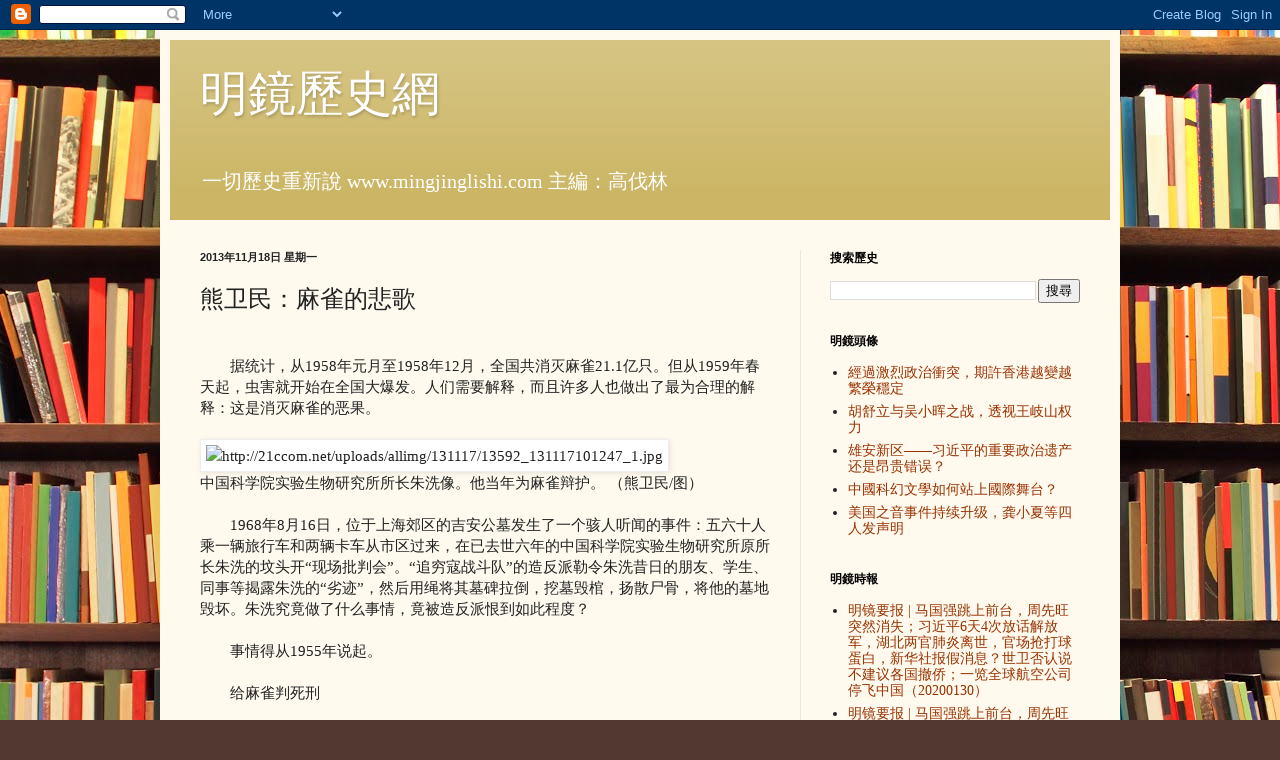

--- FILE ---
content_type: text/html; charset=UTF-8
request_url: http://www.mingjinglishi.com/2013/11/blog-post_3974.html
body_size: 26096
content:
<!DOCTYPE html>
<html class='v2' dir='ltr' lang='zh-TW'>
<head>
<link href='https://www.blogger.com/static/v1/widgets/4128112664-css_bundle_v2.css' rel='stylesheet' type='text/css'/>
<meta content='width=1100' name='viewport'/>
<meta content='text/html; charset=UTF-8' http-equiv='Content-Type'/>
<meta content='blogger' name='generator'/>
<link href='http://www.mingjinglishi.com/favicon.ico' rel='icon' type='image/x-icon'/>
<link href='http://www.mingjinglishi.com/2013/11/blog-post_3974.html' rel='canonical'/>
<link rel="alternate" type="application/atom+xml" title="明鏡歷史網 - Atom" href="http://www.mingjinglishi.com/feeds/posts/default" />
<link rel="alternate" type="application/rss+xml" title="明鏡歷史網 - RSS" href="http://www.mingjinglishi.com/feeds/posts/default?alt=rss" />
<link rel="service.post" type="application/atom+xml" title="明鏡歷史網 - Atom" href="https://www.blogger.com/feeds/8019159738659714730/posts/default" />

<link rel="alternate" type="application/atom+xml" title="明鏡歷史網 - Atom" href="http://www.mingjinglishi.com/feeds/3945880451166613743/comments/default" />
<!--Can't find substitution for tag [blog.ieCssRetrofitLinks]-->
<link href='http://21ccom.net/uploads/allimg/131117/13592_131117101247_1.jpg' rel='image_src'/>
<meta content='http://www.mingjinglishi.com/2013/11/blog-post_3974.html' property='og:url'/>
<meta content='熊卫民：麻雀的悲歌' property='og:title'/>
<meta content='　　据统计，从1958年元月至1958年12月，全国共消灭麻雀21.1亿只。但从1959年春天起，虫害就开始在全国大爆发。人们需要解释，而且许多人也做出了最为合理的解释：这是消灭麻雀的恶果。 中国科学院实验生物研究所所长朱洗像。他当年为麻雀辩护。 （熊卫民/图） 　　1968年8...' property='og:description'/>
<meta content='https://lh3.googleusercontent.com/blogger_img_proxy/AEn0k_tD6rnaTf98lPMYfoSgGFKFpatgmo4EmjaN5qMnKwDixyZMqtqDlpeWOP8yFa0FzG6_t0xRsm1orzm_hTVte3nI2s0l2Lj91PCYosm7b2MS43TfaW9GtVlzgzB-3PEjhHG4nsc=w1200-h630-p-k-no-nu' property='og:image'/>
<title>明鏡歷史網: 熊卫民&#65306;麻雀的悲歌</title>
<style id='page-skin-1' type='text/css'><!--
/*
-----------------------------------------------
Blogger Template Style
Name:     Simple
Designer: Blogger
URL:      www.blogger.com
----------------------------------------------- */
/* Content
----------------------------------------------- */
body {
font: normal normal 14px Georgia, Utopia, 'Palatino Linotype', Palatino, serif;
color: #222222;
background: #513831 url(http://themes.googleusercontent.com/image?id=1KH22PlFqsiVYxboQNAoJjYmRbw5M4REHmdJbHT5M2x9zVMGrCqwSjZvaQW_A10KPc6Il) repeat scroll top center /* Credit: luoman (http://www.istockphoto.com/googleimages.php?id=11394138&amp;platform=blogger) */;
padding: 0 40px 40px 40px;
}
html body .region-inner {
min-width: 0;
max-width: 100%;
width: auto;
}
h2 {
font-size: 22px;
}
a:link {
text-decoration:none;
color: #993300;
}
a:visited {
text-decoration:none;
color: #888888;
}
a:hover {
text-decoration:underline;
color: #ff1900;
}
.body-fauxcolumn-outer .fauxcolumn-inner {
background: transparent none repeat scroll top left;
_background-image: none;
}
.body-fauxcolumn-outer .cap-top {
position: absolute;
z-index: 1;
height: 400px;
width: 100%;
}
.body-fauxcolumn-outer .cap-top .cap-left {
width: 100%;
background: transparent none repeat-x scroll top left;
_background-image: none;
}
.content-outer {
-moz-box-shadow: 0 0 40px rgba(0, 0, 0, .15);
-webkit-box-shadow: 0 0 5px rgba(0, 0, 0, .15);
-goog-ms-box-shadow: 0 0 10px #333333;
box-shadow: 0 0 40px rgba(0, 0, 0, .15);
margin-bottom: 1px;
}
.content-inner {
padding: 10px 10px;
}
.content-inner {
background-color: #fff9ee;
}
/* Header
----------------------------------------------- */
.header-outer {
background: #ccb666 url(http://www.blogblog.com/1kt/simple/gradients_light.png) repeat-x scroll 0 -400px;
_background-image: none;
}
.Header h1 {
font: normal normal 48px Georgia, Utopia, 'Palatino Linotype', Palatino, serif;
color: #ffffff;
text-shadow: 1px 2px 3px rgba(0, 0, 0, .2);
}
.Header h1 a {
color: #ffffff;
}
.Header .description {
font-size: 140%;
color: #ffffff;
}
.header-inner .Header .titlewrapper {
padding: 22px 30px;
}
.header-inner .Header .descriptionwrapper {
padding: 0 30px;
}
/* Tabs
----------------------------------------------- */
.tabs-inner .section:first-child {
border-top: 0 solid #eee5dd;
}
.tabs-inner .section:first-child ul {
margin-top: -0;
border-top: 0 solid #eee5dd;
border-left: 0 solid #eee5dd;
border-right: 0 solid #eee5dd;
}
.tabs-inner .widget ul {
background: #fff9ee none repeat-x scroll 0 -800px;
_background-image: none;
border-bottom: 1px solid #eee5dd;
margin-top: 0;
margin-left: -30px;
margin-right: -30px;
}
.tabs-inner .widget li a {
display: inline-block;
padding: .6em 1em;
font: normal normal 16px Georgia, Utopia, 'Palatino Linotype', Palatino, serif;
color: #998877;
border-left: 1px solid #fff9ee;
border-right: 1px solid #eee5dd;
}
.tabs-inner .widget li:first-child a {
border-left: none;
}
.tabs-inner .widget li.selected a, .tabs-inner .widget li a:hover {
color: #000000;
background-color: #fff9ee;
text-decoration: none;
}
/* Columns
----------------------------------------------- */
.main-outer {
border-top: 0 solid #eee5dd;
}
.fauxcolumn-left-outer .fauxcolumn-inner {
border-right: 1px solid #eee5dd;
}
.fauxcolumn-right-outer .fauxcolumn-inner {
border-left: 1px solid #eee5dd;
}
/* Headings
----------------------------------------------- */
div.widget > h2,
div.widget h2.title {
margin: 0 0 1em 0;
font: normal bold 12px Georgia, Utopia, 'Palatino Linotype', Palatino, serif;
color: #000000;
}
/* Widgets
----------------------------------------------- */
.widget .zippy {
color: #999999;
text-shadow: 2px 2px 1px rgba(0, 0, 0, .1);
}
.widget .popular-posts ul {
list-style: none;
}
/* Posts
----------------------------------------------- */
h2.date-header {
font: normal bold 11px Arial, Tahoma, Helvetica, FreeSans, sans-serif;
}
.date-header span {
background-color: transparent;
color: #222222;
padding: inherit;
letter-spacing: inherit;
margin: inherit;
}
.main-inner {
padding-top: 30px;
padding-bottom: 30px;
}
.main-inner .column-center-inner {
padding: 0 15px;
}
.main-inner .column-center-inner .section {
margin: 0 15px;
}
.post {
margin: 0 0 25px 0;
}
h3.post-title, .comments h4 {
font: normal normal 24px Georgia, Utopia, 'Palatino Linotype', Palatino, serif;
margin: .75em 0 0;
}
.post-body {
font-size: 110%;
line-height: 1.4;
position: relative;
}
.post-body img, .post-body .tr-caption-container, .Profile img, .Image img,
.BlogList .item-thumbnail img {
padding: 2px;
background: #ffffff;
border: 1px solid #eeeeee;
-moz-box-shadow: 1px 1px 5px rgba(0, 0, 0, .1);
-webkit-box-shadow: 1px 1px 5px rgba(0, 0, 0, .1);
box-shadow: 1px 1px 5px rgba(0, 0, 0, .1);
}
.post-body img, .post-body .tr-caption-container {
padding: 5px;
}
.post-body .tr-caption-container {
color: #222222;
}
.post-body .tr-caption-container img {
padding: 0;
background: transparent;
border: none;
-moz-box-shadow: 0 0 0 rgba(0, 0, 0, .1);
-webkit-box-shadow: 0 0 0 rgba(0, 0, 0, .1);
box-shadow: 0 0 0 rgba(0, 0, 0, .1);
}
.post-header {
margin: 0 0 1.5em;
line-height: 1.6;
font-size: 90%;
}
.post-footer {
margin: 20px -2px 0;
padding: 5px 10px;
color: #666555;
background-color: #eee9dd;
border-bottom: 1px solid #eeeeee;
line-height: 1.6;
font-size: 90%;
}
#comments .comment-author {
padding-top: 1.5em;
border-top: 1px solid #eee5dd;
background-position: 0 1.5em;
}
#comments .comment-author:first-child {
padding-top: 0;
border-top: none;
}
.avatar-image-container {
margin: .2em 0 0;
}
#comments .avatar-image-container img {
border: 1px solid #eeeeee;
}
/* Comments
----------------------------------------------- */
.comments .comments-content .icon.blog-author {
background-repeat: no-repeat;
background-image: url([data-uri]);
}
.comments .comments-content .loadmore a {
border-top: 1px solid #999999;
border-bottom: 1px solid #999999;
}
.comments .comment-thread.inline-thread {
background-color: #eee9dd;
}
.comments .continue {
border-top: 2px solid #999999;
}
/* Accents
---------------------------------------------- */
.section-columns td.columns-cell {
border-left: 1px solid #eee5dd;
}
.blog-pager {
background: transparent none no-repeat scroll top center;
}
.blog-pager-older-link, .home-link,
.blog-pager-newer-link {
background-color: #fff9ee;
padding: 5px;
}
.footer-outer {
border-top: 0 dashed #bbbbbb;
}
/* Mobile
----------------------------------------------- */
body.mobile  {
background-size: auto;
}
.mobile .body-fauxcolumn-outer {
background: transparent none repeat scroll top left;
}
.mobile .body-fauxcolumn-outer .cap-top {
background-size: 100% auto;
}
.mobile .content-outer {
-webkit-box-shadow: 0 0 3px rgba(0, 0, 0, .15);
box-shadow: 0 0 3px rgba(0, 0, 0, .15);
}
.mobile .tabs-inner .widget ul {
margin-left: 0;
margin-right: 0;
}
.mobile .post {
margin: 0;
}
.mobile .main-inner .column-center-inner .section {
margin: 0;
}
.mobile .date-header span {
padding: 0.1em 10px;
margin: 0 -10px;
}
.mobile h3.post-title {
margin: 0;
}
.mobile .blog-pager {
background: transparent none no-repeat scroll top center;
}
.mobile .footer-outer {
border-top: none;
}
.mobile .main-inner, .mobile .footer-inner {
background-color: #fff9ee;
}
.mobile-index-contents {
color: #222222;
}
.mobile-link-button {
background-color: #993300;
}
.mobile-link-button a:link, .mobile-link-button a:visited {
color: #ffffff;
}
.mobile .tabs-inner .section:first-child {
border-top: none;
}
.mobile .tabs-inner .PageList .widget-content {
background-color: #fff9ee;
color: #000000;
border-top: 1px solid #eee5dd;
border-bottom: 1px solid #eee5dd;
}
.mobile .tabs-inner .PageList .widget-content .pagelist-arrow {
border-left: 1px solid #eee5dd;
}

--></style>
<style id='template-skin-1' type='text/css'><!--
body {
min-width: 960px;
}
.content-outer, .content-fauxcolumn-outer, .region-inner {
min-width: 960px;
max-width: 960px;
_width: 960px;
}
.main-inner .columns {
padding-left: 0;
padding-right: 310px;
}
.main-inner .fauxcolumn-center-outer {
left: 0;
right: 310px;
/* IE6 does not respect left and right together */
_width: expression(this.parentNode.offsetWidth -
parseInt("0") -
parseInt("310px") + 'px');
}
.main-inner .fauxcolumn-left-outer {
width: 0;
}
.main-inner .fauxcolumn-right-outer {
width: 310px;
}
.main-inner .column-left-outer {
width: 0;
right: 100%;
margin-left: -0;
}
.main-inner .column-right-outer {
width: 310px;
margin-right: -310px;
}
#layout {
min-width: 0;
}
#layout .content-outer {
min-width: 0;
width: 800px;
}
#layout .region-inner {
min-width: 0;
width: auto;
}
body#layout div.add_widget {
padding: 8px;
}
body#layout div.add_widget a {
margin-left: 32px;
}
--></style>
<style>
    body {background-image:url(http\:\/\/themes.googleusercontent.com\/image?id=1KH22PlFqsiVYxboQNAoJjYmRbw5M4REHmdJbHT5M2x9zVMGrCqwSjZvaQW_A10KPc6Il);}
    
@media (max-width: 200px) { body {background-image:url(http\:\/\/themes.googleusercontent.com\/image?id=1KH22PlFqsiVYxboQNAoJjYmRbw5M4REHmdJbHT5M2x9zVMGrCqwSjZvaQW_A10KPc6Il&options=w200);}}
@media (max-width: 400px) and (min-width: 201px) { body {background-image:url(http\:\/\/themes.googleusercontent.com\/image?id=1KH22PlFqsiVYxboQNAoJjYmRbw5M4REHmdJbHT5M2x9zVMGrCqwSjZvaQW_A10KPc6Il&options=w400);}}
@media (max-width: 800px) and (min-width: 401px) { body {background-image:url(http\:\/\/themes.googleusercontent.com\/image?id=1KH22PlFqsiVYxboQNAoJjYmRbw5M4REHmdJbHT5M2x9zVMGrCqwSjZvaQW_A10KPc6Il&options=w800);}}
@media (max-width: 1200px) and (min-width: 801px) { body {background-image:url(http\:\/\/themes.googleusercontent.com\/image?id=1KH22PlFqsiVYxboQNAoJjYmRbw5M4REHmdJbHT5M2x9zVMGrCqwSjZvaQW_A10KPc6Il&options=w1200);}}
/* Last tag covers anything over one higher than the previous max-size cap. */
@media (min-width: 1201px) { body {background-image:url(http\:\/\/themes.googleusercontent.com\/image?id=1KH22PlFqsiVYxboQNAoJjYmRbw5M4REHmdJbHT5M2x9zVMGrCqwSjZvaQW_A10KPc6Il&options=w1600);}}
  </style>
<link href='https://www.blogger.com/dyn-css/authorization.css?targetBlogID=8019159738659714730&amp;zx=c22ad1a2-ab66-4db5-8f5e-9277a94fafee' media='none' onload='if(media!=&#39;all&#39;)media=&#39;all&#39;' rel='stylesheet'/><noscript><link href='https://www.blogger.com/dyn-css/authorization.css?targetBlogID=8019159738659714730&amp;zx=c22ad1a2-ab66-4db5-8f5e-9277a94fafee' rel='stylesheet'/></noscript>
<meta name='google-adsense-platform-account' content='ca-host-pub-1556223355139109'/>
<meta name='google-adsense-platform-domain' content='blogspot.com'/>

<!-- data-ad-client=ca-pub-5178006529624243 -->

</head>
<body class='loading variant-literate'>
<div class='navbar section' id='navbar' name='導覽列'><div class='widget Navbar' data-version='1' id='Navbar1'><script type="text/javascript">
    function setAttributeOnload(object, attribute, val) {
      if(window.addEventListener) {
        window.addEventListener('load',
          function(){ object[attribute] = val; }, false);
      } else {
        window.attachEvent('onload', function(){ object[attribute] = val; });
      }
    }
  </script>
<div id="navbar-iframe-container"></div>
<script type="text/javascript" src="https://apis.google.com/js/platform.js"></script>
<script type="text/javascript">
      gapi.load("gapi.iframes:gapi.iframes.style.bubble", function() {
        if (gapi.iframes && gapi.iframes.getContext) {
          gapi.iframes.getContext().openChild({
              url: 'https://www.blogger.com/navbar/8019159738659714730?po\x3d3945880451166613743\x26origin\x3dhttp://www.mingjinglishi.com',
              where: document.getElementById("navbar-iframe-container"),
              id: "navbar-iframe"
          });
        }
      });
    </script><script type="text/javascript">
(function() {
var script = document.createElement('script');
script.type = 'text/javascript';
script.src = '//pagead2.googlesyndication.com/pagead/js/google_top_exp.js';
var head = document.getElementsByTagName('head')[0];
if (head) {
head.appendChild(script);
}})();
</script>
</div></div>
<div class='body-fauxcolumns'>
<div class='fauxcolumn-outer body-fauxcolumn-outer'>
<div class='cap-top'>
<div class='cap-left'></div>
<div class='cap-right'></div>
</div>
<div class='fauxborder-left'>
<div class='fauxborder-right'></div>
<div class='fauxcolumn-inner'>
</div>
</div>
<div class='cap-bottom'>
<div class='cap-left'></div>
<div class='cap-right'></div>
</div>
</div>
</div>
<div class='content'>
<div class='content-fauxcolumns'>
<div class='fauxcolumn-outer content-fauxcolumn-outer'>
<div class='cap-top'>
<div class='cap-left'></div>
<div class='cap-right'></div>
</div>
<div class='fauxborder-left'>
<div class='fauxborder-right'></div>
<div class='fauxcolumn-inner'>
</div>
</div>
<div class='cap-bottom'>
<div class='cap-left'></div>
<div class='cap-right'></div>
</div>
</div>
</div>
<div class='content-outer'>
<div class='content-cap-top cap-top'>
<div class='cap-left'></div>
<div class='cap-right'></div>
</div>
<div class='fauxborder-left content-fauxborder-left'>
<div class='fauxborder-right content-fauxborder-right'></div>
<div class='content-inner'>
<header>
<div class='header-outer'>
<div class='header-cap-top cap-top'>
<div class='cap-left'></div>
<div class='cap-right'></div>
</div>
<div class='fauxborder-left header-fauxborder-left'>
<div class='fauxborder-right header-fauxborder-right'></div>
<div class='region-inner header-inner'>
<div class='header section' id='header' name='標頭'><div class='widget Header' data-version='1' id='Header1'>
<div id='header-inner'>
<div class='titlewrapper'>
<h1 class='title'>
<a href='http://www.mingjinglishi.com/'>
明鏡歷史網
</a>
</h1>
</div>
<div class='descriptionwrapper'>
<p class='description'><span>一切歷史重新說
www.mingjinglishi.com
主編&#65306;高伐林</span></p>
</div>
</div>
</div></div>
</div>
</div>
<div class='header-cap-bottom cap-bottom'>
<div class='cap-left'></div>
<div class='cap-right'></div>
</div>
</div>
</header>
<div class='tabs-outer'>
<div class='tabs-cap-top cap-top'>
<div class='cap-left'></div>
<div class='cap-right'></div>
</div>
<div class='fauxborder-left tabs-fauxborder-left'>
<div class='fauxborder-right tabs-fauxborder-right'></div>
<div class='region-inner tabs-inner'>
<div class='tabs no-items section' id='crosscol' name='跨欄區'></div>
<div class='tabs no-items section' id='crosscol-overflow' name='Cross-Column 2'></div>
</div>
</div>
<div class='tabs-cap-bottom cap-bottom'>
<div class='cap-left'></div>
<div class='cap-right'></div>
</div>
</div>
<div class='main-outer'>
<div class='main-cap-top cap-top'>
<div class='cap-left'></div>
<div class='cap-right'></div>
</div>
<div class='fauxborder-left main-fauxborder-left'>
<div class='fauxborder-right main-fauxborder-right'></div>
<div class='region-inner main-inner'>
<div class='columns fauxcolumns'>
<div class='fauxcolumn-outer fauxcolumn-center-outer'>
<div class='cap-top'>
<div class='cap-left'></div>
<div class='cap-right'></div>
</div>
<div class='fauxborder-left'>
<div class='fauxborder-right'></div>
<div class='fauxcolumn-inner'>
</div>
</div>
<div class='cap-bottom'>
<div class='cap-left'></div>
<div class='cap-right'></div>
</div>
</div>
<div class='fauxcolumn-outer fauxcolumn-left-outer'>
<div class='cap-top'>
<div class='cap-left'></div>
<div class='cap-right'></div>
</div>
<div class='fauxborder-left'>
<div class='fauxborder-right'></div>
<div class='fauxcolumn-inner'>
</div>
</div>
<div class='cap-bottom'>
<div class='cap-left'></div>
<div class='cap-right'></div>
</div>
</div>
<div class='fauxcolumn-outer fauxcolumn-right-outer'>
<div class='cap-top'>
<div class='cap-left'></div>
<div class='cap-right'></div>
</div>
<div class='fauxborder-left'>
<div class='fauxborder-right'></div>
<div class='fauxcolumn-inner'>
</div>
</div>
<div class='cap-bottom'>
<div class='cap-left'></div>
<div class='cap-right'></div>
</div>
</div>
<!-- corrects IE6 width calculation -->
<div class='columns-inner'>
<div class='column-center-outer'>
<div class='column-center-inner'>
<div class='main section' id='main' name='主版面'><div class='widget Blog' data-version='1' id='Blog1'>
<div class='blog-posts hfeed'>

          <div class="date-outer">
        
<h2 class='date-header'><span>2013年11月18日 星期一</span></h2>

          <div class="date-posts">
        
<div class='post-outer'>
<div class='post hentry uncustomized-post-template' itemprop='blogPost' itemscope='itemscope' itemtype='http://schema.org/BlogPosting'>
<meta content='http://21ccom.net/uploads/allimg/131117/13592_131117101247_1.jpg' itemprop='image_url'/>
<meta content='8019159738659714730' itemprop='blogId'/>
<meta content='3945880451166613743' itemprop='postId'/>
<a name='3945880451166613743'></a>
<h3 class='post-title entry-title' itemprop='name'>
熊卫民&#65306;麻雀的悲歌
</h3>
<div class='post-header'>
<div class='post-header-line-1'></div>
</div>
<div class='post-body entry-content' id='post-body-3945880451166613743' itemprop='description articleBody'>
<br />&#12288;&#12288;据统计&#65292;从1958年元月至1958年12月&#65292;全国共消灭麻雀21.1亿只&#12290;但从1959年春天起&#65292;虫害就开始在全国大爆发&#12290;人们需要解释&#65292;而且许多人也做出了最为合理的解释&#65306;这是消灭麻雀的恶果&#12290;<br /><br /><img alt="http://21ccom.net/uploads/allimg/131117/13592_131117101247_1.jpg" class="decoded" src="http://21ccom.net/uploads/allimg/131117/13592_131117101247_1.jpg" /><br />中国科学院实验生物研究所所长朱洗像&#12290;他当年为麻雀辩护&#12290; &#65288;熊卫民/图&#65289;<br /><br />&#12288;&#12288;1968年8月16日&#65292;位于上海郊区的吉安公墓发生了一个骇人听闻的事件&#65306;五六十人乘一辆旅行车和两辆卡车从市区过来&#65292;在已去世六年的中国科学院实验生物研究所原所长朱洗的坟头开&#8220;现场批判会&#8221;&#12290;&#8220;追穷寇战斗队&#8221;的造反派勒令朱洗昔日的朋友&#12289;学生&#12289;同事等揭露朱洗的&#8220;劣迹&#8221;&#65292;然后用绳将其墓碑拉倒&#65292;挖墓毁棺&#65292;扬散尸骨&#65292;将他的墓地毁坏&#12290;朱洗究竟做了什么事情&#65292;竟被造反派恨到如此程度&#65311;<br /><br />&#12288;&#12288;事情得从1955年说起&#12290;<br /><br />&#12288;&#12288;给麻雀判死刑<br /><br />&#12288;&#12288;1955年下半年&#65292;毛泽东对农业产生了极大的兴趣&#12290;在亲自主持编写&#12298;中国农村的社会主义高潮&#12299;一书&#65292;大力推进农村生产方式的变革之后&#65292;11月&#65292;他又在杭州和天津&#65292;分别召见了15位省级行政区的党委书记&#65292;与他们谈论如何迅速发展农业生产力的问题&#12290;他们商定了&#12298;农业十七条&#12299;&#65292;决定将麻雀和老鼠&#12289;苍蝇&#12289;蚊子并列&#65292;作为应当在七年之内予以消灭的&#8220;四害&#8221;之一&#12290;<br /><br />&#12288;&#12288;省委书记们附和毛泽东的倡议也不难理解&#12290;他们大多是农民出身&#65292;不懂多少科学知识&#65292;没有保护自然环境之类意识&#12290;在升迁&#12289;贬谪系于一人&#65292;与毛泽东意见不一致就可能被骂为&#8220;小脚女人&#8221;&#65292;甚至被打成右倾机会主义者的情况下&#65292;他们当然不愿意提出异议&#12290;<br /><br />&#12288;&#12288;1955年12月21日&#65292;中共中央向全国各省份下发&#12298;农业十七条&#12299;&#12290;在这个文件和&#12298;人民日报&#12299;相关报道的推动下&#65292;全国各级部门立即行动起来&#65292;各县&#12289;乡纷纷组织了专业的捕雀队伍&#12290;各机构中&#65292;青年团尤其积极&#12290;他们发出号召&#65292;要求辖区内的青少年行动起来&#65292;在几周或几个月内即把麻雀干净彻底地消灭掉&#12290;譬如&#65292;1956年1月初&#65292;青年团陕西省委号召全省五百万青年和少年开展一个&#8220;消灭麻雀运动月&#8221;活动&#65292;&#8220;要求在1956年内把全省的麻雀全部消灭&#8221;&#12290;随即&#65292;&#8220;陕西省富平县有九万个青年和少年在最近两天内消灭了77000多只麻雀&#8221;&#12290;那些调皮的孩子尤其高兴&#65292;因为他们变得可以光明正大地使用弹弓&#12290;当然&#65292;弹弓所打击的对象不会仅限于麻雀&#8212;&#8212;还包括别的鸟类&#65292;以及更容易击中的路灯和玻璃窗等&#12290;<br /><br /><br />&#12288;&#12288;鸟类专家积极配合<br /><br />&#12288;&#12288;行政命令调动得了人们的身&#65292;但未必能征服人们的心&#12290;为了让人们心悦诚服&#12289;积极主动地参与运动&#65292;报刊&#12289;杂志&#12289;出版社等还向有关专家约稿&#65292;期望这些民间权威人士出谋划策&#65292;并出场做说服工作&#12290;1956年1月8日&#65292;中国最著名的鸟类学家&#12289;中国科学院动物研究室研究员郑作新在&#12298;人民日报&#12299;上发表题为&#12298;麻雀的害处和消灭它的方法&#12299;的长文&#65292;在提出消灭麻雀的实验依据后&#65292;传授了多种捕杀麻雀的方法&#65306;<br /><br />&#12288;&#12288;据我们饲养试验&#65292;一只体重约六钱多的麻雀&#65292;每天所吃的谷子约二钱&#65292;为它体重的四分之一强&#12290;根据这个数字推算&#65292;每只麻雀一年中消耗谷物约四斤&#12290;在野外活动的麻雀&#65292;因为终日飞翔跳跃&#65292;食量当更大&#65292;被它们吃掉和糟蹋掉的粮食一定更多&#8230;&#8230;因此&#65292;大家决不要以为麻雀形小&#65292;无足轻重&#65292;其实它的为害是相当严重的&#12290;<br /><br />&#12288;&#12288;消灭麻雀的方法很多&#12290;常见的有用铁丝夹&#12289;铁丝笼捉&#65292;用张网或拉网捕&#65292;用筛子&#12289;竹篦或木板扣&#65292;用弹弓或鸟枪打&#65292;用胶粘或用毒饵诱杀等等的方法&#12290;现在把简单易行的几种方法介绍一下&#8230;&#8230;<br /><br />&#12288;&#12288;1956年1月23日&#65292;经中共中央政治局讨论&#65292;农业十七条被扩充为四十条&#65292;并定名为&#12298;一九五六年到一九六七年全国农业发展纲要&#65288;草案&#65289;&#12299;&#12290;1月26日&#65292;&#12298;人民日报&#12299;向全国发布了草案全文&#65292;并要求全国各级党政领导机关根据纲要草案拟定本地区的执行规划&#12290;草案的第二十七条为&#65306;&#8220;除四害&#12290;从1956年开始&#65292;分别在5年&#12289;7年或者12年内&#65292;在一切可能的地方&#65292;基本上消灭老鼠&#12289;麻雀&#12289;苍蝇&#12289;蚊子&#12290;&#8221;<br /><br />&#12288;&#12288;尽管中央要求的是将&#8220;四害&#8221;都消灭掉&#65292;可各地贯彻得力的主要是最有可能做到&#65292;也最容易彰显出来的关于打麻雀的指示&#12290;1956年&#65292;许多省市都推出了诸如&#12298;消灭麻雀&#12299;&#12289;&#12298;消灭麻雀老鼠的办法&#12299;&#12289;&#12298;消灭麻雀的办法&#12299;&#12289;&#12298;怎样消灭麻雀&#12299;&#12289;&#12298;怎样除四害&#12299;之类的小册子&#65292;还有些省市编排了关于打麻雀的儿童剧或连环画&#12290;郑作新在前述人民日报文的基础上补充内容和图片&#65292;编写了&#12298;怎样防除麻雀&#12299;&#12289;&#12298;防除雀害&#12299;等小册子&#12290;<br /><br />&#12288;&#12288;如果当时要就是否消灭麻雀的问题进行全民公投&#65292;大概赞同消灭麻雀的也会居多数&#12290;毕竟1950年代的中国仍主要由农民构成&#65292;而小麻雀是&#8220;老家贼&#8221;&#65292;会吃掉不少谷子是小农的共识&#12290;可人多并不意味着掌握了真理&#65292;因为常识与科学往往有所背离&#12290;在不少科学家看来&#65292;麻雀是许多害虫的天敌&#65292;在有弊的同时更有利&#65292;不可轻提消灭麻雀&#12290;但这种异议在1955年或1956年初是发不出来的&#12290;一则根本就没有地方肯刊登批评的言论&#12290;二则&#65292;即使有地方敢登&#65292;也没人敢写&#12290;<br /><br /><br />&#12288;&#12288;益害问题辩论<br /><br /><br />&#12288;&#12288;1956年1月&#65292;国家召开知识分子问题会议&#65292;号召人们&#8220;向科学进军&#8221;&#65292;情况开始出现变化&#12290;不久&#65292;国家宣布实施&#8220;双百方针&#8221;&#12290;在这些振奋人心的消息的作用下&#65292;包括科学家在内的知识分子变得积极和敢言起来&#12290;8月23&#65374;28日&#65292;中国动物学会在青岛举行第二届全国会员代表大会&#12290;在&#8220;双百方针&#8221;所带来的比较自由的氛围中&#65292;一些具有高度社会责任感的生物学家将骨鲠在喉的对消灭麻雀运动的批评说了出来&#12290;<br /><br />&#12288;&#12288;首先发言的是胚胎学家朱洗&#12290;他说&#65292;麻雀食谷&#65292;不可否认是有些害处&#65292;但它们同时还大量吃虫&#65292;总的说来还算是益鸟&#12290;他提供了一些历史证据来支持自己的观点&#65306;&#8220;有一次&#65292;弗里德里希大帝下令悬赏除灭麻雀&#12290;谁杀死一头雀子&#65292;就能得到六个芬林的奖金&#12290;于是大家争相捕雀&#12290;几年来&#65292;为了这个缘故&#65292;政府一次次地付出几千&#12289;几千的法郎&#12290;不久以后&#65292;麻雀果然被捉光了&#12290;可是&#65292;让我们来看看结果却是如何呢&#65311;从前&#65292;有人说&#65292;果园里的果子都给麻雀偷去了&#65307;而现在呢&#65311;果树上到处都满住着昆虫的幼虫和成虫&#65292;果子既找不着&#65292;连树叶也没有了&#12290;大皇帝不得不急忙收回成命&#65292;并且被迫去外地运来雀种&#65292;加以保护和繁殖&#12290;&#8221;他接着叙述了美国纽约以及附近城市&#12289;澳大利亚为扑灭害虫从国外引进麻雀的成果&#65292;然后下结论说&#65306;&#8220;我们如果公平地衡量利弊得失&#65292;似乎应该承认麻雀在漫长的岁月中&#65292;除了某些季节是有害的&#65292;其他时候都是有益的&#12290;因此是否应该消灭麻雀尚应考虑&#12290;&#8221;<br /><br />&#12288;&#12288;郑作新接着发言&#12290;在为自己稍作辩护之后&#65292;他重申了自己在研究论文中曾表达过的两点意见&#65306;一&#12289;麻雀是消灭不了的&#65292;因为它的分布是世界性的&#65292;防治麻雀不是消灭麻雀本身而应是消除雀害&#65307;二&#12289;麻雀在饲雏期间是吃虫的&#65292;故在这一阶段是有相当益处的&#12290;他说&#65306;对麻雀的益害问题不能一概而论&#65292;应该辩证地对待&#12290;在农作地区&#65292;它吃谷物是有害的&#65292;但在城市&#12289;公园&#12289;山区&#12289;森林地带&#65292;它是否同样有害&#65292;尚属疑问&#12290;在农业发展纲要中关于除四害的规定&#65292;说的是在一切可能的地方消灭麻雀&#12290;为明确起见&#65292;似乎应该改为在一切麻雀可能为害的地方消除雀害&#12290;<br /><br />&#12288;&#12288;华东师范大学教授薛德焴第三个发言&#12290;他说&#65306;应对麻雀进行深入一步的研究&#65292;不能简单地在笼中观察&#12290;应当保护益鸟&#65292;不要敌我不分&#65292;连益鸟也一概打死&#12290;关于麻雀问题&#65292;过去有很大偏差&#65292;造成许多损失&#65292;对此&#65292;动物学家不能无动于衷&#12290;<br /><br />&#12288;&#12288;在经过一番讨论后&#65292;复旦大学教授张孟闻&#12289;西北农学院教授辛树帜&#12289;福建师范学院教授丁汉波等动物学家也提出&#65306;定麻雀为害鸟的根据不足&#65292;在没有得到科学结论之前应当暂缓捕杀&#65292;希望政府不要轰轰烈烈地搞灭雀运动&#12290;他们还呼吁有关部门组织力量&#65292;对麻雀的益害问题进行深入研究&#12290;<br /><br />&#12288;&#12288;鉴于把麻雀列为&#8220;四害&#8221;之一是毛泽东和中央的决策&#65292;座谈会上大部分专家都没有发言&#65292;且有少数人称捕杀麻雀有理&#65292;主持会议的中国动物学会理事长李汝祺在给会议作总结发言时说&#65306;&#8220;目前对这个问题我们很难作出结论&#12290;希望大会将记录整理出来送农业部参考&#12290;我们建议所谓的为麻雀&#8216;缓刑&#8217;和修改政府法令&#65292;是不适当的&#12290;&#8221;<br /><br />&#12288;&#12288;1956年夏天和秋天&#65292;灭雀较多的上海&#12289;南京&#12289;山东等地爆发虫灾&#65292;许多公园和道路两侧种植的白杨和法国梧桐只见树枝不见树叶&#65292;上面布满皮虫&#12290;冬天&#65292;一些地方的树木因此而枯死&#12290;<br /><br />&#12288;&#12288;薛德焴认为&#65292;这与运动导致的麻雀减少密切相关&#12290;1956年12月3日&#12289;1957年1月3日&#65292;他应邀在上海&#12298;文汇报&#12299;上先后发表&#12298;谈谈麻雀问题&#12299;&#12289;&#12298;怎样断定一种鸟是害鸟或益鸟&#12299;两文&#65292;介绍了研究鸟类食性&#12289;判断其益害情况的三类方法&#65292;分析其利弊&#65292;认为郑作新等人关于麻雀益少害多的断言在科学上的证据不够充分&#12290;他还引述了朱洗在青岛动物学会议上提及过的那些材料&#65292;说明麻雀在控制害虫和杂草危害的功劳&#8220;实在是很伟大的&#8221;&#12290;他提出&#65292;在运动中&#65292;有许多并非麻雀&#12289;确凿无疑的益鸟也&#8220;连带遭殃&#8221;&#65292;这种滥杀无辜也是不妥的&#12290;这两篇大胆直言的文章把关于麻雀益害问题的争论从内部的会议室转到了公共平台&#12290;<br /><br /><br />&#12288;&#12288;首当其冲<br /><br />&#12288;&#12288;1957年11月13日&#65292;&#12298;人民日报&#12299;发表社论&#65292;号召批判右倾保守思想&#65292;&#8220;在生产战线上来一个大的跃进&#8221;&#12290;&#8220;大跃进&#8221;运动由此正式拉开帷幕&#12290;在该运动名下众多的群众运动中&#65292;&#8220;除四害&#8221;&#65292;尤其是消灭麻雀运动首当其冲&#12290;<br /><br />&#12288;&#12288;1957年11月下旬以来&#65292;全国各地纷纷开展&#8220;除四害&#8221;突击周&#12289;突击月运动&#65292;并提出了除四害&#12289;提前实现&#8220;四无&#8221;的规划&#12290;各级政府都对完成指标层层加码&#65292;且相互&#8220;打擂台&#8221;&#65292;呈现激烈的竞争态势&#12290;譬如&#65292;江苏省原规划八年完成除四害任务&#65292;现在决定提前在四年内实现&#8220;四无省&#8221;&#65307;河南省&#8220;修订了全省除四害规划&#65292;决定提前在三年内基本成为&#8216;四无&#8217;省&#8221;&#65307;&#8220;广州市原订五年基本消灭四害&#65292;现在决定提前两年实现&#8221;&#12290;<br /><br />&#12288;&#12288;1958年2月12日&#65292;中共中央和国务院联合发布&#12298;关于除四害&#12289;讲卫生的指示&#12299;&#65292;要求&#8220;各级党组织的第一书记对于这一运动必须亲自动手&#65292;抓规划&#65292;抓宣传&#65292;抓检查评比&#65292;并且要推动各单位的行政负责人同样亲自动手&#8221;&#65292;&#8220;使群众力量和技术力量相结合&#65292;使突击工作和经常工作相结合&#8221;&#65292;在十年内或者提前消灭四害&#12290;&#12298;人民日报&#12299;为该指示而配发的社论进一步要求全党和全国人民&#8220;坚决执行党中央和国务院的指示&#65292;鼓足干劲&#65292;雷厉风行&#65292;按月按季检查督促&#65292;坚持到底&#65292;务必在今年内奠定消灭四害的巩固基础&#65292;并且争取在十年甚至更短的时间内在全中国除尽&#8216;四害&#8217;&#65292;使我国成为富强康乐的&#8216;四无&#8217;之邦&#12290;&#8221;<br /><br />&#12288;&#12288;接到指示后&#65292;全国各地纷纷制定落实的方案&#65292;相互之间还发起&#8220;友谊赛&#8221;&#65292;掀起了挑战&#12289;应战的高潮&#12290;他们纷纷表示要提前完成任务&#12290;譬如&#65292;淄博市提出&#65292;&#8220;要两年实现&#8216;五洁四无&#8217;&#8221;&#65307;而其兄弟城市&#8220;烟台市更为先进&#65292;提出要在一年中将四害完全消灭&#8221;&#12290;重庆市表现得更绝&#65292;声称&#8220;城区人民在春节前夕&#65292;苦战七天七夜&#65292;基本消灭了老鼠&#12289;苍蝇&#12289;蚊子&#12289;麻雀&#8221;&#12290;<br /><br /><br />&#12288;&#12288;麻雀的浩劫<br /><br />&#12288;&#12288;相比苍蝇&#12289;蚊子&#12289;老鼠&#65292;麻雀毫无疑问是最好对付的&#12290;1958年春节过后&#65292;在全国各地的城市和乡村先后掀起了消灭麻雀的高潮&#12290;运动不再局限在青少年范围内&#65292;而是男女老幼全部出动&#12290;北京&#12289;上海等大城市&#65292;更是几百万人停下一切日常工作&#65292;同时上街&#12290;在打麻雀的方法上&#65292;除以前用过的网拉&#12289;毁巢&#12289;毒饵诱杀等适用于单兵或小团体的办法外&#65292;还创造出了一些适用于大兵团作战的方法&#12290;其要点是从平地到屋顶&#12289;树梢&#65292;大家各守一块&#65292;或敲盆打桶&#65292;或持杆乱打&#65292;不允许麻雀有休息的时候&#65292;促其心力交瘁而死&#65292;或者被赶到某一有毒饵或埋伏有火枪队的地方&#65292;晚上&#65292;再掏鸟窝除掉残留的麻雀及鸟蛋&#8212;&#8212;这被总结为&#8220;轰&#8221;&#12289;&#8220;毒&#8221;&#12289;&#8220;打&#8221;&#12289;&#8220;掏&#8221;四部曲&#12290;<br /><br />&#12288;&#12288;尽管在灭雀时中国政府所用的行政手段远不及弗里德里希大帝用过的市场手段高效&#65292;可投入几亿人&#65292;总的战绩还是很大的&#65306;据中央爱国卫生运动委员会办公室的统计&#65292;从1958年元月至1958年12月&#65292;全国共消灭麻雀21.1亿只&#12290;<br /><br />&#12288;&#12288;在这场&#8220;宁可错杀一千&#65292;不可放过一个&#8221;的对雀鸟的大屠杀运动中&#65292;有不少文艺工作者参与了鼓吹工作&#12290;1958年2月&#65292;中共中央和国务院要求各地&#8220;把一切宣传力量动员起来&#65292;针对当地具体情况&#12289;当时具体要求和群众中存在的具体思想顾虑&#65292;进行生动有力的宣传&#8221;&#12290;各地的文艺工作者确实根据上级的要求&#65292;作歌曲&#65292;编快板&#65292;排舞蹈&#65292;拍电影&#65292;吟诗&#65292;写文章&#65292;出书&#65292;做了大量推波助澜的工作&#12290;<br /><br />&#12288;&#12288;包括钱学森&#12289;华罗庚在内的科学技术界的专家和教授也参与了消灭麻雀运动&#12290;不管内心的真实想法如何&#65292;他们普遍表现得比较积极&#12290;1958年&#65292;郑作新曾对此有过总结&#65306;&#8220;科学工作者们也不示弱&#65292;甚至走在战斗的前列&#65292;使对麻雀斗争节节胜利&#12290;&#8221;<br /><br /><br />&#12288;&#12288;科学家冒险再提意见<br /><br />&#12288;&#12288;1959年初&#65292;消灭麻雀运动仍在继续&#65292;但由于麻雀数量已经稀少&#65292;一般没再采用大规模群众运动的方式&#65292;而是恢复到1955年时用过的掏&#12289;打&#12289;毒等适用于单人或小团体的方法&#65292;有的地方还成立了专职的火枪队以消灭麻雀&#12290;<br /><br />&#12288;&#12288;从春天起&#65292;虫害开始在全国大爆发&#12290;上海&#12289;扬州等城市的行道树的叶子几乎全被吃光&#65292;而中国农村也因为虫害&#65292;以及影响更大的人民公社化等问题而产生了严重的歉收和饥荒&#12290;对于这种现象&#65292;人们需要解释&#65292;而且许多人也做出了最为合理的解释&#65306;这是消灭麻雀的恶果&#12290;鸟儿虽多&#65292;但分布最广&#12289;与人类最为亲近的是麻雀&#65292;因而它对于控制虫害有巨大的作用&#12290;将它们消灭殆尽&#65292;害虫自然会猖獗起来&#12290;<br /><br />&#12288;&#12288;毛泽东也听到了这类解释&#65292;但他不肯承认错误&#12290;1959年7月10日下午&#65292;在庐山会议上与中央委员们谈论&#12298;纲要修正草案&#12299;时&#65292;他不无情绪地说&#65306;&#8220;有人提除四害不行&#65292;放松了&#12290;麻雀现在成了大问题&#65292;还是要除&#12290;&#8221;<br /><br />&#12288;&#12288;由于毛泽东不肯接受彭德怀的批评&#65292;承认自己在&#8220;大跃进&#8221;运动中犯有错误&#65292;庐山会议通过的是&#12298;中共中央关于反对右倾思想的指示&#12299;&#65292;要求全国&#8220;反右倾&#12289;鼓干劲&#8221;&#65292;实现更大的跃进&#12290;对于这种撞到南墙也不回头的行为&#65292;有识之士忧心忡忡&#12290;在中国科学院上海分院举行的学习八届八中全会公报和决议的会议上&#65292;脑研究专家张香桐和神经生理学家冯德培不顾危险&#65292;对上海的消灭麻雀运动提出了委婉的批评&#65292;认为1959年害虫多与消灭麻雀有关联&#12290;生物物理学家徐京华还俏皮地联系当时正热门的郭沫若为曹操翻案之事&#65292;说&#65306;&#8220;替麻雀翻个案&#65292;比替曹操翻案意义大&#8221;&#12290;<br /><br />&#12288;&#12288;这些高级研究人员的上述意见被反映给中国科学院党组&#12290;后者专门派人去访问了张香桐&#12289;冯德培和朱洗&#65292;请他们详细阐述自己的意见&#12290;<br /><br />&#12288;&#12288;差点在1957年被打成右派的朱洗心有余悸&#12290;他首先说&#65306;&#8220;这个问题关系到政策问题&#65292;我是不敢谈的&#65292;既然你们来问我&#65292;我愿意谈谈我的意见&#8221;&#12290;然后&#65292;他对郑作新的实验进行了不点名的批评&#65306;有人解剖麻雀的胃&#65292;发现胃中食物虫占2/10&#65292;谷物占8/10&#65292;以此来说明麻雀害多益少&#12290;这是不科学的&#12290;理由有二&#65306;一是虫在胃中较谷物容易消化&#65307;二是虫吃掉不能繁殖了&#65292;虽然吃掉一只虫&#65292;实际数字比这大几百倍&#12289;几千倍&#12290;他再次引述古今中外的各种案例来论证自己的观点&#65292;并特别强调&#65292;吃虫的鸟类很多&#65292;但到城市里生活繁衍的种类不多&#65292;只有白头翁&#12289;喜鹊和麻雀等少数几种&#65292;而前两种数量相对较少&#65292;最多的是麻雀&#12290;我们打麻雀&#65292;不但消灭了灭虫最力的鸟类&#65292;还把其他鸟也给打跑了&#12290;<br /><br />&#12288;&#12288;张香桐说&#65306;一般来说&#65292;鸟类是不吃不成熟的谷物的&#12290;一年之中&#65292;它们只在秋天收获的三个星期吃粮食&#65292;其余的四十九个星期都吃虫&#12290;论捕捉害虫的效果&#65292;一只鸟比我们一百个人还要大&#12290;因此&#65292;世界各国的动物学家都认为麻雀是益多害少的&#12290;<br /><br />&#12288;&#12288;冯德培也说&#65306;把麻雀与老鼠&#12289;苍蝇&#12289;蚊子同等看待&#65292;列为四害之一不大公平&#12290;麻雀对人是害多抑或益多还是个问题&#65292;而老鼠&#12289;苍蝇&#12289;蚊子对人是有百害无一利的&#12290;他还说&#65306;我听说英国共产党的工人报在转载我国农业发展纲要中除四害部分时&#65292;改为三害&#65292;因为怕英国人民不理解我们消灭麻雀的原因&#12290;<br /><br />&#12288;&#12288;获悉这些意见后&#65292;中国科学院党组又派人征询了郑作新的意见&#12290;郑作新为自己辩护&#65292;称1959年害虫多的原因很复杂&#65292;不单纯是因为消灭了麻雀&#12290;食物是否丰富&#65292;气候&#12289;生理等条件是否适宜&#65292;都可以使生物的数量有所增减&#12290;但他也承认&#65292;城市行道树的虫害严重的确与消灭麻雀有关&#12290;他强调&#65292;在非农业区麻雀是益鸟&#65292;在农业区也不全是害鸟&#65292;可以不捕育雏期的麻雀&#12290;<br /><br /><br />&#12288;&#12288;停止消灭麻雀运动<br /><br />&#12288;&#12288;1959年11月27日&#65292;中国科学院党组张劲夫以个人名义写了一个关于麻雀益害问题的简短报告给毛泽东的秘书胡乔木&#65292;请他&#8220;转报主席&#8221;&#12290;在报告之后&#65292;他附送了&#12298;有关麻雀益害问题的一些资料&#12299;&#12290;资料分三个部分&#65306;一&#12289;外国关于麻雀问题的几个历史事例&#65307;二&#12289;目前国外科学家的一些看法&#65307;三&#12289;我国科学家的一些看法&#12290;扼要介绍了前述他们从朱洗&#12289;冯德培&#12289;张香桐和郑作新处征求来的意见&#12290;<br /><br />&#12288;&#12288;11月29日&#65292;毛泽东作出批示&#65306;印发各同志&#12290;将其作为中共中央1959年11月30日至12月4日在杭州召开的工作会议的第十八号文件散发给与会者&#12290;<br /><br />&#12288;&#12288;1960年3月18日&#65292;毛泽东在起草&#12298;中共中央关于卫生工作的指示&#12299;时提出&#65306;&#8220;再有一事&#65292;麻雀不要打了&#65292;代之以臭虫&#65292;口号是&#8216;除掉老鼠&#12289;臭虫&#12289;苍蝇&#12289;蚊子&#8217;&#12290;&#8221;4月10日&#65292;第二届全国人民代表大会第二次会议讨论了1957年10月产生的&#12298;纲要修正草案&#12299;&#65292;仅仅作了一条改动&#8212;&#8212;将关于除四害的第二十七条内容改为&#8220;从一九五六年起&#65292;在十二年内&#65292;在一切可能的地方&#65292;基本上消灭老鼠&#12289;臭虫&#12289;苍蝇和蚊子&#12290;&#8221;消灭麻雀运动终于得以正式停止&#12290;<br /><br />&#12288;&#12288;虽然毛泽东最终采纳了科学家的意见&#65292;但以&#8220;誓死捍卫毛主席&#8221;为己任的红卫兵&#12289;造反派&#65292;因此极为痛恨这些&#8220;公开反对毛泽东&#8221;的科学家&#65292;尤其是作为&#8220;幕后黑手&#8221;的朱洗&#12290;于是&#65292;发生了本文开头的那一幕&#12290;甚至就连多次出面论证相关政策&#65292;只是通过解剖麻雀嗉囊的实验证明麻雀也有一定的益处&#65292;故而有一点保留意见的郑作新&#65292;也于同期因&#8220;为麻雀评功摆好&#65292;反对最高指示&#8221;而遭到批判&#12290;<br /><br /><br />&#12288;&#12288;既不科学&#65292;又不民主<br /><br />&#12288;&#12288;自新文化运动以来&#65292;科学和民主就被仁人志士作为救国&#12289;强国的药方&#12290;可由前面的叙述可以看出&#65292;在消灭麻雀运动中&#65292;动员几亿民众&#12289;消灭二十亿只左右的鸟类&#8212;&#8212;如此重大的公共事务的决策&#65292;是在极少的行政领导圈子里讨论一下后就确定下来的&#12290;他们并没有提请有关的专业机构进行研究和咨询&#65292;也没有付诸人民代表大会予以审议和表决&#65292;而是直接就开动宣传机器&#65292;动员大量民众付诸实施&#65292;这种拍脑袋式的决策&#65292;可谓既不科学&#65292;又不民主&#12290;<br /><br />&#12288;&#12288;在实施一段时间后&#65292;他们开始走程序&#65292;征询专家和群众的意见&#65292;其时间往往非常短&#12290;在言论自由得不到保障&#65292;在公开或私下场合的言论都可能被作为判罪证据的情况下&#65292;专家和普通民众一样&#65292;分为三种类型&#65292;大多数保持沉默&#65292;一部分推波助澜&#65292;只有极少数敢于耿介直言&#12290;但后一类言论根本得不到发表的机会&#65292;从而能为领导人所了解&#65292;并进而采纳的主要是迎合&#12289;论证自己意向的所谓&#8220;专家意见&#8221;&#12290;他们虽然也将有关决定提交给民意机关&#65292;但由于代表们大多兼任行政职务&#65292;只是在极短的时间集中开会&#65292;而需要表决的又有极多的议案&#65292;他们根本就没有时间进行仔细的审核&#65292;也没有意愿作出否定的表决&#12290;只有举手通过的结果&#65292;这种表决当然也不民主&#12290;所以&#65292;所谓的征询意见&#65292;也许打着科学和民主的幌子&#65292;可实际上既不科学&#65292;又不民主&#12290;<br /><br />&#12288;&#12288;在大炼钢铁运动&#12289;三线建设&#12289;十三陵水库建设等重大事务中&#65292;也可以见到这种草率拍板&#12289;仓促上马的现象&#8212;&#8212;民间形象地把有关工程称为&#8220;边勘探&#12289;边设计&#12289;边施工&#8221;的&#8220;三边工程&#8221;&#65292;把有关领导称为&#8220;决策时拍脑袋&#65292;指挥时拍胸脯&#65292;失误时拍大腿&#65292;追查时拍屁股&#8221;的&#8220;四拍领导&#8221;&#12290;之所以如此&#65292;有两方面的原因&#65306;一是领导人自以为是&#65292;自己不懂得有关规律&#65292;也不屑向懂的人征询意见&#12290;二是领导人非常急躁&#65292;一有想法&#65292;即敢想&#12289;敢说&#12289;敢做&#65292;将其付诸实施&#65292;而不想走严格的&#12289;正规的审议程序&#12290;在这种模式之下&#65292;&#8220;解决小问题开大会&#65292;解决大问题开小会&#65292;重大问题不开会&#8221;&#65292;虽然也有决策正确&#12289;效率很高的时候&#65292;可一旦做错&#65292;也就遗患无穷&#65281;<br /><br />&#12288;&#12288;熊卫民&#65292;南方周末 2013-11-15<br /><br /><br /><br />
<div style='clear: both;'></div>
</div>
<div class='post-footer'>
<div class='post-footer-line post-footer-line-1'>
<span class='post-author vcard'>
www.mingjinglishi.com明鏡歷史網
<span class='fn' itemprop='author' itemscope='itemscope' itemtype='http://schema.org/Person'>
<meta content='https://www.blogger.com/profile/13645537422177339837' itemprop='url'/>
<a class='g-profile' href='https://www.blogger.com/profile/13645537422177339837' rel='author' title='author profile'>
<span itemprop='name'>石獻正</span>
</a>
</span>
</span>
<span class='post-timestamp'>
於
<meta content='http://www.mingjinglishi.com/2013/11/blog-post_3974.html' itemprop='url'/>
<a class='timestamp-link' href='http://www.mingjinglishi.com/2013/11/blog-post_3974.html' rel='bookmark' title='permanent link'><abbr class='published' itemprop='datePublished' title='2013-11-18T15:44:00-05:00'>下午3:44</abbr></a>
</span>
<span class='post-comment-link'>
</span>
<span class='post-icons'>
<span class='item-action'>
<a href='https://www.blogger.com/email-post/8019159738659714730/3945880451166613743' title='電子郵件發布'>
<img alt='' class='icon-action' height='13' src='https://resources.blogblog.com/img/icon18_email.gif' width='18'/>
</a>
</span>
<span class='item-control blog-admin pid-1598658478'>
<a href='https://www.blogger.com/post-edit.g?blogID=8019159738659714730&postID=3945880451166613743&from=pencil' title='編輯文章'>
<img alt='' class='icon-action' height='18' src='https://resources.blogblog.com/img/icon18_edit_allbkg.gif' width='18'/>
</a>
</span>
</span>
<div class='post-share-buttons goog-inline-block'>
<a class='goog-inline-block share-button sb-email' href='https://www.blogger.com/share-post.g?blogID=8019159738659714730&postID=3945880451166613743&target=email' target='_blank' title='以電子郵件傳送這篇文章'><span class='share-button-link-text'>以電子郵件傳送這篇文章</span></a><a class='goog-inline-block share-button sb-blog' href='https://www.blogger.com/share-post.g?blogID=8019159738659714730&postID=3945880451166613743&target=blog' onclick='window.open(this.href, "_blank", "height=270,width=475"); return false;' target='_blank' title='BlogThis！'><span class='share-button-link-text'>BlogThis&#65281;</span></a><a class='goog-inline-block share-button sb-twitter' href='https://www.blogger.com/share-post.g?blogID=8019159738659714730&postID=3945880451166613743&target=twitter' target='_blank' title='分享至 X'><span class='share-button-link-text'>分享至 X</span></a><a class='goog-inline-block share-button sb-facebook' href='https://www.blogger.com/share-post.g?blogID=8019159738659714730&postID=3945880451166613743&target=facebook' onclick='window.open(this.href, "_blank", "height=430,width=640"); return false;' target='_blank' title='分享至 Facebook'><span class='share-button-link-text'>分享至 Facebook</span></a><a class='goog-inline-block share-button sb-pinterest' href='https://www.blogger.com/share-post.g?blogID=8019159738659714730&postID=3945880451166613743&target=pinterest' target='_blank' title='分享到 Pinterest'><span class='share-button-link-text'>分享到 Pinterest</span></a>
</div>
</div>
<div class='post-footer-line post-footer-line-2'>
<span class='post-labels'>
標籤&#65306;
<a href='http://www.mingjinglishi.com/search/label/%E4%B8%AD%E5%9C%8B%E7%8F%BE%E4%BB%A3%E5%8F%B2' rel='tag'>中國現代史</a>
</span>
</div>
<div class='post-footer-line post-footer-line-3'>
<span class='post-location'>
</span>
</div>
</div>
</div>
<div class='comments' id='comments'>
<a name='comments'></a>
<h4>沒有留言:</h4>
<div id='Blog1_comments-block-wrapper'>
<dl class='avatar-comment-indent' id='comments-block'>
</dl>
</div>
<p class='comment-footer'>
<div class='comment-form'>
<a name='comment-form'></a>
<h4 id='comment-post-message'>張貼留言</h4>
<p>
</p>
<a href='https://www.blogger.com/comment/frame/8019159738659714730?po=3945880451166613743&hl=zh-TW&saa=85391&origin=http://www.mingjinglishi.com' id='comment-editor-src'></a>
<iframe allowtransparency='true' class='blogger-iframe-colorize blogger-comment-from-post' frameborder='0' height='410px' id='comment-editor' name='comment-editor' src='' width='100%'></iframe>
<script src='https://www.blogger.com/static/v1/jsbin/1345082660-comment_from_post_iframe.js' type='text/javascript'></script>
<script type='text/javascript'>
      BLOG_CMT_createIframe('https://www.blogger.com/rpc_relay.html');
    </script>
</div>
</p>
</div>
</div>

        </div></div>
      
</div>
<div class='blog-pager' id='blog-pager'>
<span id='blog-pager-newer-link'>
<a class='blog-pager-newer-link' href='http://www.mingjinglishi.com/2013/11/blog-post_5045.html' id='Blog1_blog-pager-newer-link' title='較新的文章'>較新的文章</a>
</span>
<span id='blog-pager-older-link'>
<a class='blog-pager-older-link' href='http://www.mingjinglishi.com/2013/11/blog-post_4590.html' id='Blog1_blog-pager-older-link' title='較舊的文章'>較舊的文章</a>
</span>
<a class='home-link' href='http://www.mingjinglishi.com/'>首頁</a>
</div>
<div class='clear'></div>
<div class='post-feeds'>
<div class='feed-links'>
訂閱&#65306;
<a class='feed-link' href='http://www.mingjinglishi.com/feeds/3945880451166613743/comments/default' target='_blank' type='application/atom+xml'>張貼留言 (Atom)</a>
</div>
</div>
</div><div class='widget Feed' data-version='1' id='Feed6'>
<h2>明鏡新聞 - 歷史</h2>
<div class='widget-content' id='Feed6_feedItemListDisplay'>
<span style='filter: alpha(25); opacity: 0.25;'>
<a href='http://www.mingjingnews.com/MIB/RSS/RssNews_N03.xml'>載入中&#8230;</a>
</span>
</div>
<div class='clear'></div>
</div><div class='widget Feed' data-version='1' id='Feed14'>
<h2>明鏡雜誌 - 歷史</h2>
<div class='widget-content' id='Feed14_feedItemListDisplay'>
<span style='filter: alpha(25); opacity: 0.25;'>
<a href='http://www.mingjingnews.com/MIB/RSS/RssMagazine_M30.xml'>載入中&#8230;</a>
</span>
</div>
<div class='clear'></div>
</div><div class='widget Feed' data-version='1' id='Feed8'>
<h2>明鏡博客 - 歷史</h2>
<div class='widget-content' id='Feed8_feedItemListDisplay'>
<span style='filter: alpha(25); opacity: 0.25;'>
<a href='http://www.mingjingnews.com/MIB/RSS/RssBlog_02.xml'>載入中&#8230;</a>
</span>
</div>
<div class='clear'></div>
</div><div class='widget Feed' data-version='1' id='Feed9'>
<h2>明鏡出版 - 歷史/傳記</h2>
<div class='widget-content' id='Feed9_feedItemListDisplay'>
<span style='filter: alpha(25); opacity: 0.25;'>
<a href='http://www.mingjingnews.com/MIB/RSS/RssPublisher_P02.xml'>載入中&#8230;</a>
</span>
</div>
<div class='clear'></div>
</div><div class='widget Feed' data-version='1' id='Feed10'>
<h2>明鏡書店 - 歷史/傳記</h2>
<div class='widget-content' id='Feed10_feedItemListDisplay'>
<span style='filter: alpha(25); opacity: 0.25;'>
<a href='http://www.mingjingnews.com/MIB/RSS/RssBook_A02.xml'>載入中&#8230;</a>
</span>
</div>
<div class='clear'></div>
</div><div class='widget Feed' data-version='1' id='Feed11'>
<h2>明鏡書店 - 新史記雜誌社</h2>
<div class='widget-content' id='Feed11_feedItemListDisplay'>
<span style='filter: alpha(25); opacity: 0.25;'>
<a href='http://www.mingjingnews.com/MIB/RSS/RssBookP_A009.xml'>載入中&#8230;</a>
</span>
</div>
<div class='clear'></div>
</div><div class='widget Feed' data-version='1' id='Feed12'>
<h2>明鏡電子書 - 歷史/傳記</h2>
<div class='widget-content' id='Feed12_feedItemListDisplay'>
<span style='filter: alpha(25); opacity: 0.25;'>
<a href='http://www.mingjingnews.com/MIB/RSS/RssEBook_E02.xml'>載入中&#8230;</a>
</span>
</div>
<div class='clear'></div>
</div><div class='widget Feed' data-version='1' id='Feed7'>
<h2>明鏡雜誌 - 新史記</h2>
<div class='widget-content' id='Feed7_feedItemListDisplay'>
<span style='filter: alpha(25); opacity: 0.25;'>
<a href='http://www.mingjingnews.com/MIB/RSS/RssMagazine_M04.xml'>載入中&#8230;</a>
</span>
</div>
<div class='clear'></div>
</div><div class='widget Feed' data-version='1' id='Feed15'>
<h2>明鏡雜誌 - 名星</h2>
<div class='widget-content' id='Feed15_feedItemListDisplay'>
<span style='filter: alpha(25); opacity: 0.25;'>
<a href='http://www.mingjingnews.com/MIB/RSS/RssMagazine_M08.xml'>載入中&#8230;</a>
</span>
</div>
<div class='clear'></div>
</div></div>
</div>
</div>
<div class='column-left-outer'>
<div class='column-left-inner'>
<aside>
</aside>
</div>
</div>
<div class='column-right-outer'>
<div class='column-right-inner'>
<aside>
<div class='sidebar section' id='sidebar-right-1'><div class='widget BlogSearch' data-version='1' id='BlogSearch1'>
<h2 class='title'>搜索歷史</h2>
<div class='widget-content'>
<div id='BlogSearch1_form'>
<form action='http://www.mingjinglishi.com/search' class='gsc-search-box' target='_top'>
<table cellpadding='0' cellspacing='0' class='gsc-search-box'>
<tbody>
<tr>
<td class='gsc-input'>
<input autocomplete='off' class='gsc-input' name='q' size='10' title='search' type='text' value=''/>
</td>
<td class='gsc-search-button'>
<input class='gsc-search-button' title='search' type='submit' value='搜尋'/>
</td>
</tr>
</tbody>
</table>
</form>
</div>
</div>
<div class='clear'></div>
</div><div class='widget Feed' data-version='1' id='Feed1'>
<h2>明鏡頭條</h2>
<div class='widget-content' id='Feed1_feedItemListDisplay'>
<span style='filter: alpha(25); opacity: 0.25;'>
<a href='http://www.mingjingnews.com/MIB/RSS/RssHeadNews.xml'>載入中&#8230;</a>
</span>
</div>
<div class='clear'></div>
</div><div class='widget Feed' data-version='1' id='Feed13'>
<h2>明鏡時報</h2>
<div class='widget-content' id='Feed13_feedItemListDisplay'>
<span style='filter: alpha(25); opacity: 0.25;'>
<a href='http://www.mingjingtimes.com/feeds/posts/default?alt=rss'>載入中&#8230;</a>
</span>
</div>
<div class='clear'></div>
</div><div class='widget Feed' data-version='1' id='Feed2'>
<h2>編輯推薦</h2>
<div class='widget-content' id='Feed2_feedItemListDisplay'>
<span style='filter: alpha(25); opacity: 0.25;'>
<a href='http://www.mingjingnews.com/MIB/RSS/RssEditorUrl.xml'>載入中&#8230;</a>
</span>
</div>
<div class='clear'></div>
</div><div class='widget Feed' data-version='1' id='Feed3'>
<h2>24小時瀏覽排行榜</h2>
<div class='widget-content' id='Feed3_feedItemListDisplay'>
<span style='filter: alpha(25); opacity: 0.25;'>
<a href='http://www.mingjingnews.com/MIB/RSS/RssView24H.xml'>載入中&#8230;</a>
</span>
</div>
<div class='clear'></div>
</div><div class='widget Feed' data-version='1' id='Feed4'>
<h2>新書排行榜</h2>
<div class='widget-content' id='Feed4_feedItemListDisplay'>
<span style='filter: alpha(25); opacity: 0.25;'>
<a href='http://www.mingjingnews.com/MIB/RSS/RssBookView.xml'>載入中&#8230;</a>
</span>
</div>
<div class='clear'></div>
</div><div class='widget Feed' data-version='1' id='Feed5'>
<h2>電子書排行榜</h2>
<div class='widget-content' id='Feed5_feedItemListDisplay'>
<span style='filter: alpha(25); opacity: 0.25;'>
<a href='http://www.mingjingnews.com/MIB/RSS/RssEBookView.xml'>載入中&#8230;</a>
</span>
</div>
<div class='clear'></div>
</div><div class='widget Label' data-version='1' id='Label1'>
<h2>標籤</h2>
<div class='widget-content list-label-widget-content'>
<ul>
<li>
<a dir='ltr' href='http://www.mingjinglishi.com/search/label/%E3%80%8A%E5%90%8D%E6%98%9F%E3%80%8B'>&#12298;名星&#12299;</a>
</li>
<li>
<a dir='ltr' href='http://www.mingjinglishi.com/search/label/%E3%80%8A%E6%98%8E%E9%8F%A1%E6%9C%88%E5%88%8A%E3%80%8B'>&#12298;明鏡月刊&#12299;</a>
</li>
<li>
<a dir='ltr' href='http://www.mingjinglishi.com/search/label/%E3%80%8A%E6%96%B0%E5%8F%B2%E8%A8%98%E3%80%8B'>&#12298;新史記&#12299;</a>
</li>
<li>
<a dir='ltr' href='http://www.mingjinglishi.com/search/label/%E3%80%8A%E6%96%B0%E5%8F%B2%E8%A8%98%E3%80%8B%E5%B0%88%E8%A8%AA'>&#12298;新史記&#12299;專訪</a>
</li>
<li>
<a dir='ltr' href='http://www.mingjinglishi.com/search/label/%E3%80%8A%E6%AD%B7%E5%8F%B2%E6%97%A5%E5%A0%B1%E3%80%8B'>&#12298;歷史日報&#12299;</a>
</li>
<li>
<a dir='ltr' href='http://www.mingjinglishi.com/search/label/%E4%BA%BA%E7%89%A9%C2%B7%E4%B8%AD%E5%9C%8B'>人物&#183;中國</a>
</li>
<li>
<a dir='ltr' href='http://www.mingjinglishi.com/search/label/%E4%BA%BA%E7%89%A9%C2%B7%E6%AF%9B%E6%BE%A4%E6%9D%B1'>人物&#183;毛澤東</a>
</li>
<li>
<a dir='ltr' href='http://www.mingjinglishi.com/search/label/%E4%BA%BA%E7%89%A9%C2%B7%E5%91%A8%E6%81%A9%E4%BE%86'>人物&#183;周恩來</a>
</li>
<li>
<a dir='ltr' href='http://www.mingjinglishi.com/search/label/%E4%BA%BA%E7%89%A9%C2%B7%E5%AD%AB%E4%B8%AD%E5%B1%B1'>人物&#183;孫中山</a>
</li>
<li>
<a dir='ltr' href='http://www.mingjinglishi.com/search/label/%E4%BA%BA%E7%89%A9%C2%B7%E8%A2%81%E4%B8%96%E5%87%B1'>人物&#183;袁世凱</a>
</li>
<li>
<a dir='ltr' href='http://www.mingjinglishi.com/search/label/%E4%BA%BA%E7%89%A9%C2%B7%E5%9C%8B%E9%9A%9B'>人物&#183;國際</a>
</li>
<li>
<a dir='ltr' href='http://www.mingjinglishi.com/search/label/%E4%BA%BA%E7%89%A9%C2%B7%E8%94%A3%E4%BB%8B%E7%9F%B3'>人物&#183;蔣介石</a>
</li>
<li>
<a dir='ltr' href='http://www.mingjinglishi.com/search/label/%E4%B8%AD%E5%85%B1%E9%BB%A8%E5%8F%B2'>中共黨史</a>
</li>
<li>
<a dir='ltr' href='http://www.mingjinglishi.com/search/label/%E4%B8%AD%E5%9C%8B%E4%BA%BA%E7%89%A9'>中國人物</a>
</li>
<li>
<a dir='ltr' href='http://www.mingjinglishi.com/search/label/%E4%B8%AD%E5%9C%8B%E5%8F%A4%E4%BB%A3%E5%8F%B2'>中國古代史</a>
</li>
<li>
<a dir='ltr' href='http://www.mingjinglishi.com/search/label/%E4%B8%AD%E5%9C%8B%E8%BF%91%E4%BB%A3%E5%8F%B2'>中國近代史</a>
</li>
<li>
<a dir='ltr' href='http://www.mingjinglishi.com/search/label/%E4%B8%AD%E5%9C%8B%E7%8F%BE%E4%BB%A3%E5%8F%B2'>中國現代史</a>
</li>
<li>
<a dir='ltr' href='http://www.mingjinglishi.com/search/label/%E4%B8%AD%E5%9C%8B%E7%95%B6%E4%BB%A3%E5%8F%B2'>中國當代史</a>
</li>
<li>
<a dir='ltr' href='http://www.mingjinglishi.com/search/label/%E4%B8%96%E7%95%8C%E5%8F%B2'>世界史</a>
</li>
<li>
<a dir='ltr' href='http://www.mingjinglishi.com/search/label/%E5%8F%B2%E6%96%99'>史料</a>
</li>
<li>
<a dir='ltr' href='http://www.mingjinglishi.com/search/label/%E5%8F%B2%E6%9B%B8'>史書</a>
</li>
<li>
<a dir='ltr' href='http://www.mingjinglishi.com/search/label/%E5%8F%B2%E8%AB%96'>史論</a>
</li>
<li>
<a dir='ltr' href='http://www.mingjinglishi.com/search/label/%E5%85%B6%E5%AE%83'>其它</a>
</li>
<li>
<a dir='ltr' href='http://www.mingjinglishi.com/search/label/%E6%98%8E%E9%8F%A1%E8%A1%8C%E5%8B%95'>明鏡行動</a>
</li>
<li>
<a dir='ltr' href='http://www.mingjinglishi.com/search/label/%E7%88%AD%E9%B3%B4'>爭鳴</a>
</li>
<li>
<a dir='ltr' href='http://www.mingjinglishi.com/search/label/%E7%BE%8E%E5%9C%8B%E5%8F%B2'>美國史</a>
</li>
<li>
<a dir='ltr' href='http://www.mingjinglishi.com/search/label/%E5%B0%88%E9%A1%8C%EF%BC%9A%E5%A4%A7%E9%A5%91%E8%8D%92'>專題&#65306;大饑荒</a>
</li>
<li>
<a dir='ltr' href='http://www.mingjinglishi.com/search/label/%E5%B0%88%E9%A1%8C%C2%B7%E4%BA%8C%E6%88%B0'>專題&#183;二戰</a>
</li>
<li>
<a dir='ltr' href='http://www.mingjinglishi.com/search/label/%E5%B0%88%E9%A1%8C%C2%B7%E5%85%AD%E5%9B%9B'>專題&#183;六四</a>
</li>
<li>
<a dir='ltr' href='http://www.mingjinglishi.com/search/label/%E5%B0%88%E9%A1%8C%C2%B7%E5%8F%8D%E5%8F%B3'>專題&#183;反右</a>
</li>
<li>
<a dir='ltr' href='http://www.mingjinglishi.com/search/label/%E5%B0%88%E9%A1%8C%C2%B7%E6%96%87%E9%9D%A9'>專題&#183;文革</a>
</li>
<li>
<a dir='ltr' href='http://www.mingjinglishi.com/search/label/%E5%B0%88%E9%A1%8C%C2%B7%E8%BE%9B%E4%BA%A5'>專題&#183;辛亥</a>
</li>
<li>
<a dir='ltr' href='http://www.mingjinglishi.com/search/label/%E5%B0%88%E9%A1%8C%C2%B7%E6%9E%97%E5%BD%AA%E4%BA%8B%E4%BB%B6'>專題&#183;林彪事件</a>
</li>
<li>
<a dir='ltr' href='http://www.mingjinglishi.com/search/label/%E5%B0%88%E9%A1%8C%C2%B7%E5%9C%8B%E5%85%B1'>專題&#183;國共</a>
</li>
<li>
<a dir='ltr' href='http://www.mingjinglishi.com/search/label/%E8%A6%96%E9%A0%BB'>視頻</a>
</li>
<li>
<a dir='ltr' href='http://www.mingjinglishi.com/search/label/%E6%96%B0%E5%8F%B2%E8%A8%98%E5%B0%88%E8%A8%AA'>新史記專訪</a>
</li>
<li>
<a dir='ltr' href='http://www.mingjinglishi.com/search/label/%E5%AD%B8%E8%80%85'>學者</a>
</li>
</ul>
<div class='clear'></div>
</div>
</div><div class='widget BlogArchive' data-version='1' id='BlogArchive1'>
<h2>明鏡歷史網歸檔</h2>
<div class='widget-content'>
<div id='ArchiveList'>
<div id='BlogArchive1_ArchiveList'>
<select id='BlogArchive1_ArchiveMenu'>
<option value=''>明鏡歷史網歸檔</option>
<option value='http://www.mingjinglishi.com/2015/02/'>2月 (14)</option>
<option value='http://www.mingjinglishi.com/2015/01/'>1月 (83)</option>
<option value='http://www.mingjinglishi.com/2014/12/'>12月 (69)</option>
<option value='http://www.mingjinglishi.com/2014/11/'>11月 (60)</option>
<option value='http://www.mingjinglishi.com/2014/10/'>10月 (62)</option>
<option value='http://www.mingjinglishi.com/2014/09/'>9月 (61)</option>
<option value='http://www.mingjinglishi.com/2014/08/'>8月 (62)</option>
<option value='http://www.mingjinglishi.com/2014/07/'>7月 (57)</option>
<option value='http://www.mingjinglishi.com/2014/06/'>6月 (57)</option>
<option value='http://www.mingjinglishi.com/2014/05/'>5月 (60)</option>
<option value='http://www.mingjinglishi.com/2014/04/'>4月 (62)</option>
<option value='http://www.mingjinglishi.com/2014/03/'>3月 (56)</option>
<option value='http://www.mingjinglishi.com/2014/02/'>2月 (69)</option>
<option value='http://www.mingjinglishi.com/2014/01/'>1月 (72)</option>
<option value='http://www.mingjinglishi.com/2013/12/'>12月 (73)</option>
<option value='http://www.mingjinglishi.com/2013/11/'>11月 (268)</option>
<option value='http://www.mingjinglishi.com/2013/10/'>10月 (316)</option>
<option value='http://www.mingjinglishi.com/2013/09/'>9月 (306)</option>
<option value='http://www.mingjinglishi.com/2013/08/'>8月 (301)</option>
<option value='http://www.mingjinglishi.com/2013/07/'>7月 (312)</option>
<option value='http://www.mingjinglishi.com/2013/06/'>6月 (310)</option>
<option value='http://www.mingjinglishi.com/2013/05/'>5月 (314)</option>
<option value='http://www.mingjinglishi.com/2013/04/'>4月 (311)</option>
<option value='http://www.mingjinglishi.com/2013/03/'>3月 (329)</option>
<option value='http://www.mingjinglishi.com/2013/02/'>2月 (318)</option>
<option value='http://www.mingjinglishi.com/2013/01/'>1月 (371)</option>
<option value='http://www.mingjinglishi.com/2012/12/'>12月 (373)</option>
<option value='http://www.mingjinglishi.com/2012/11/'>11月 (373)</option>
<option value='http://www.mingjinglishi.com/2012/10/'>10月 (351)</option>
<option value='http://www.mingjinglishi.com/2012/09/'>9月 (336)</option>
<option value='http://www.mingjinglishi.com/2012/08/'>8月 (351)</option>
<option value='http://www.mingjinglishi.com/2012/07/'>7月 (378)</option>
<option value='http://www.mingjinglishi.com/2012/06/'>6月 (370)</option>
<option value='http://www.mingjinglishi.com/2012/05/'>5月 (388)</option>
<option value='http://www.mingjinglishi.com/2012/04/'>4月 (358)</option>
<option value='http://www.mingjinglishi.com/2012/03/'>3月 (401)</option>
<option value='http://www.mingjinglishi.com/2012/02/'>2月 (387)</option>
<option value='http://www.mingjinglishi.com/2012/01/'>1月 (408)</option>
<option value='http://www.mingjinglishi.com/2011/12/'>12月 (357)</option>
</select>
</div>
</div>
<div class='clear'></div>
</div>
</div><div class='widget Followers' data-version='1' id='Followers1'>
<h2 class='title'>追蹤者</h2>
<div class='widget-content'>
<div id='Followers1-wrapper'>
<div style='margin-right:2px;'>
<div><script type="text/javascript" src="https://apis.google.com/js/platform.js"></script>
<div id="followers-iframe-container"></div>
<script type="text/javascript">
    window.followersIframe = null;
    function followersIframeOpen(url) {
      gapi.load("gapi.iframes", function() {
        if (gapi.iframes && gapi.iframes.getContext) {
          window.followersIframe = gapi.iframes.getContext().openChild({
            url: url,
            where: document.getElementById("followers-iframe-container"),
            messageHandlersFilter: gapi.iframes.CROSS_ORIGIN_IFRAMES_FILTER,
            messageHandlers: {
              '_ready': function(obj) {
                window.followersIframe.getIframeEl().height = obj.height;
              },
              'reset': function() {
                window.followersIframe.close();
                followersIframeOpen("https://www.blogger.com/followers/frame/8019159738659714730?colors\x3dCgt0cmFuc3BhcmVudBILdHJhbnNwYXJlbnQaByMyMjIyMjIiByM5OTMzMDAqByNmZmY5ZWUyByMwMDAwMDA6ByMyMjIyMjJCByM5OTMzMDBKByM5OTk5OTlSByM5OTMzMDBaC3RyYW5zcGFyZW50\x26pageSize\x3d21\x26hl\x3dzh-TW\x26origin\x3dhttp://www.mingjinglishi.com");
              },
              'open': function(url) {
                window.followersIframe.close();
                followersIframeOpen(url);
              }
            }
          });
        }
      });
    }
    followersIframeOpen("https://www.blogger.com/followers/frame/8019159738659714730?colors\x3dCgt0cmFuc3BhcmVudBILdHJhbnNwYXJlbnQaByMyMjIyMjIiByM5OTMzMDAqByNmZmY5ZWUyByMwMDAwMDA6ByMyMjIyMjJCByM5OTMzMDBKByM5OTk5OTlSByM5OTMzMDBaC3RyYW5zcGFyZW50\x26pageSize\x3d21\x26hl\x3dzh-TW\x26origin\x3dhttp://www.mingjinglishi.com");
  </script></div>
</div>
</div>
<div class='clear'></div>
</div>
</div></div>
<table border='0' cellpadding='0' cellspacing='0' class='section-columns columns-2'>
<tbody>
<tr>
<td class='first columns-cell'>
<div class='sidebar section' id='sidebar-right-2-1'><div class='widget Subscribe' data-version='1' id='Subscribe1'>
<div style='white-space:nowrap'>
<h2 class='title'>訂閱RSS</h2>
<div class='widget-content'>
<div class='subscribe-wrapper subscribe-type-POST'>
<div class='subscribe expanded subscribe-type-POST' id='SW_READER_LIST_Subscribe1POST' style='display:none;'>
<div class='top'>
<span class='inner' onclick='return(_SW_toggleReaderList(event, "Subscribe1POST"));'>
<img class='subscribe-dropdown-arrow' src='https://resources.blogblog.com/img/widgets/arrow_dropdown.gif'/>
<img align='absmiddle' alt='' border='0' class='feed-icon' src='https://resources.blogblog.com/img/icon_feed12.png'/>
發表文章
</span>
<div class='feed-reader-links'>
<a class='feed-reader-link' href='https://www.netvibes.com/subscribe.php?url=http%3A%2F%2Fwww.mingjinglishi.com%2Ffeeds%2Fposts%2Fdefault' target='_blank'>
<img src='https://resources.blogblog.com/img/widgets/subscribe-netvibes.png'/>
</a>
<a class='feed-reader-link' href='https://add.my.yahoo.com/content?url=http%3A%2F%2Fwww.mingjinglishi.com%2Ffeeds%2Fposts%2Fdefault' target='_blank'>
<img src='https://resources.blogblog.com/img/widgets/subscribe-yahoo.png'/>
</a>
<a class='feed-reader-link' href='http://www.mingjinglishi.com/feeds/posts/default' target='_blank'>
<img align='absmiddle' class='feed-icon' src='https://resources.blogblog.com/img/icon_feed12.png'/>
                  Atom
                </a>
</div>
</div>
<div class='bottom'></div>
</div>
<div class='subscribe' id='SW_READER_LIST_CLOSED_Subscribe1POST' onclick='return(_SW_toggleReaderList(event, "Subscribe1POST"));'>
<div class='top'>
<span class='inner'>
<img class='subscribe-dropdown-arrow' src='https://resources.blogblog.com/img/widgets/arrow_dropdown.gif'/>
<span onclick='return(_SW_toggleReaderList(event, "Subscribe1POST"));'>
<img align='absmiddle' alt='' border='0' class='feed-icon' src='https://resources.blogblog.com/img/icon_feed12.png'/>
發表文章
</span>
</span>
</div>
<div class='bottom'></div>
</div>
</div>
<div class='subscribe-wrapper subscribe-type-PER_POST'>
<div class='subscribe expanded subscribe-type-PER_POST' id='SW_READER_LIST_Subscribe1PER_POST' style='display:none;'>
<div class='top'>
<span class='inner' onclick='return(_SW_toggleReaderList(event, "Subscribe1PER_POST"));'>
<img class='subscribe-dropdown-arrow' src='https://resources.blogblog.com/img/widgets/arrow_dropdown.gif'/>
<img align='absmiddle' alt='' border='0' class='feed-icon' src='https://resources.blogblog.com/img/icon_feed12.png'/>
留言
</span>
<div class='feed-reader-links'>
<a class='feed-reader-link' href='https://www.netvibes.com/subscribe.php?url=http%3A%2F%2Fwww.mingjinglishi.com%2Ffeeds%2F3945880451166613743%2Fcomments%2Fdefault' target='_blank'>
<img src='https://resources.blogblog.com/img/widgets/subscribe-netvibes.png'/>
</a>
<a class='feed-reader-link' href='https://add.my.yahoo.com/content?url=http%3A%2F%2Fwww.mingjinglishi.com%2Ffeeds%2F3945880451166613743%2Fcomments%2Fdefault' target='_blank'>
<img src='https://resources.blogblog.com/img/widgets/subscribe-yahoo.png'/>
</a>
<a class='feed-reader-link' href='http://www.mingjinglishi.com/feeds/3945880451166613743/comments/default' target='_blank'>
<img align='absmiddle' class='feed-icon' src='https://resources.blogblog.com/img/icon_feed12.png'/>
                  Atom
                </a>
</div>
</div>
<div class='bottom'></div>
</div>
<div class='subscribe' id='SW_READER_LIST_CLOSED_Subscribe1PER_POST' onclick='return(_SW_toggleReaderList(event, "Subscribe1PER_POST"));'>
<div class='top'>
<span class='inner'>
<img class='subscribe-dropdown-arrow' src='https://resources.blogblog.com/img/widgets/arrow_dropdown.gif'/>
<span onclick='return(_SW_toggleReaderList(event, "Subscribe1PER_POST"));'>
<img align='absmiddle' alt='' border='0' class='feed-icon' src='https://resources.blogblog.com/img/icon_feed12.png'/>
留言
</span>
</span>
</div>
<div class='bottom'></div>
</div>
</div>
<div style='clear:both'></div>
</div>
</div>
<div class='clear'></div>
</div><div class='widget Profile' data-version='1' id='Profile1'>
<h2>簡介</h2>
<div class='widget-content'>
<ul>
<li><a class='profile-name-link g-profile' href='https://www.blogger.com/profile/09279805005670609814' style='background-image: url(//www.blogger.com/img/logo-16.png);'>新史記</a></li>
<li><a class='profile-name-link g-profile' href='https://www.blogger.com/profile/13645537422177339837' style='background-image: url(//www.blogger.com/img/logo-16.png);'>石獻正</a></li>
</ul>
<div class='clear'></div>
</div>
</div></div>
</td>
<td class='columns-cell'>
<div class='sidebar no-items section' id='sidebar-right-2-2'></div>
</td>
</tr>
</tbody>
</table>
<div class='sidebar no-items section' id='sidebar-right-3'></div>
</aside>
</div>
</div>
</div>
<div style='clear: both'></div>
<!-- columns -->
</div>
<!-- main -->
</div>
</div>
<div class='main-cap-bottom cap-bottom'>
<div class='cap-left'></div>
<div class='cap-right'></div>
</div>
</div>
<footer>
<div class='footer-outer'>
<div class='footer-cap-top cap-top'>
<div class='cap-left'></div>
<div class='cap-right'></div>
</div>
<div class='fauxborder-left footer-fauxborder-left'>
<div class='fauxborder-right footer-fauxborder-right'></div>
<div class='region-inner footer-inner'>
<div class='foot section' id='footer-1'><div class='widget PageList' data-version='1' id='PageList1'>
<h2>页面</h2>
<div class='widget-content'>
<ul>
<li>
<a href='http://www.mingjinglishi.com/'>主页</a>
</li>
</ul>
<div class='clear'></div>
</div>
</div></div>
<table border='0' cellpadding='0' cellspacing='0' class='section-columns columns-2'>
<tbody>
<tr>
<td class='first columns-cell'>
<div class='foot no-items section' id='footer-2-1'></div>
</td>
<td class='columns-cell'>
<div class='foot no-items section' id='footer-2-2'></div>
</td>
</tr>
</tbody>
</table>
<!-- outside of the include in order to lock Attribution widget -->
<div class='foot section' id='footer-3' name='頁尾'><div class='widget Attribution' data-version='1' id='Attribution1'>
<div class='widget-content' style='text-align: center;'>
明鏡歷史網www.mingjinglishi.com. 簡單主題. 主題圖片來源&#65306;<a href='http://www.istockphoto.com/googleimages.php?id=11394138&amp;platform=blogger&langregion=zh_TW' target='_blank'>luoman</a>. 技術提供&#65306;<a href='https://www.blogger.com' target='_blank'>Blogger</a>.
</div>
<div class='clear'></div>
</div></div>
</div>
</div>
<div class='footer-cap-bottom cap-bottom'>
<div class='cap-left'></div>
<div class='cap-right'></div>
</div>
</div>
</footer>
<!-- content -->
</div>
</div>
<div class='content-cap-bottom cap-bottom'>
<div class='cap-left'></div>
<div class='cap-right'></div>
</div>
</div>
</div>
<script type='text/javascript'>
    window.setTimeout(function() {
        document.body.className = document.body.className.replace('loading', '');
      }, 10);
  </script>

<script type="text/javascript" src="https://www.blogger.com/static/v1/widgets/1581542668-widgets.js"></script>
<script type='text/javascript'>
window['__wavt'] = 'AOuZoY5Wvio1lO8GYRj3flx1FYlvOkK1Eg:1765815519280';_WidgetManager._Init('//www.blogger.com/rearrange?blogID\x3d8019159738659714730','//www.mingjinglishi.com/2013/11/blog-post_3974.html','8019159738659714730');
_WidgetManager._SetDataContext([{'name': 'blog', 'data': {'blogId': '8019159738659714730', 'title': '\u660e\u93e1\u6b77\u53f2\u7db2', 'url': 'http://www.mingjinglishi.com/2013/11/blog-post_3974.html', 'canonicalUrl': 'http://www.mingjinglishi.com/2013/11/blog-post_3974.html', 'homepageUrl': 'http://www.mingjinglishi.com/', 'searchUrl': 'http://www.mingjinglishi.com/search', 'canonicalHomepageUrl': 'http://www.mingjinglishi.com/', 'blogspotFaviconUrl': 'http://www.mingjinglishi.com/favicon.ico', 'bloggerUrl': 'https://www.blogger.com', 'hasCustomDomain': true, 'httpsEnabled': false, 'enabledCommentProfileImages': true, 'gPlusViewType': 'FILTERED_POSTMOD', 'adultContent': false, 'analyticsAccountNumber': '', 'encoding': 'UTF-8', 'locale': 'zh-TW', 'localeUnderscoreDelimited': 'zh_tw', 'languageDirection': 'ltr', 'isPrivate': false, 'isMobile': false, 'isMobileRequest': false, 'mobileClass': '', 'isPrivateBlog': false, 'isDynamicViewsAvailable': true, 'feedLinks': '\x3clink rel\x3d\x22alternate\x22 type\x3d\x22application/atom+xml\x22 title\x3d\x22\u660e\u93e1\u6b77\u53f2\u7db2 - Atom\x22 href\x3d\x22http://www.mingjinglishi.com/feeds/posts/default\x22 /\x3e\n\x3clink rel\x3d\x22alternate\x22 type\x3d\x22application/rss+xml\x22 title\x3d\x22\u660e\u93e1\u6b77\u53f2\u7db2 - RSS\x22 href\x3d\x22http://www.mingjinglishi.com/feeds/posts/default?alt\x3drss\x22 /\x3e\n\x3clink rel\x3d\x22service.post\x22 type\x3d\x22application/atom+xml\x22 title\x3d\x22\u660e\u93e1\u6b77\u53f2\u7db2 - Atom\x22 href\x3d\x22https://www.blogger.com/feeds/8019159738659714730/posts/default\x22 /\x3e\n\n\x3clink rel\x3d\x22alternate\x22 type\x3d\x22application/atom+xml\x22 title\x3d\x22\u660e\u93e1\u6b77\u53f2\u7db2 - Atom\x22 href\x3d\x22http://www.mingjinglishi.com/feeds/3945880451166613743/comments/default\x22 /\x3e\n', 'meTag': '', 'adsenseClientId': 'ca-pub-5178006529624243', 'adsenseHostId': 'ca-host-pub-1556223355139109', 'adsenseHasAds': false, 'adsenseAutoAds': false, 'boqCommentIframeForm': true, 'loginRedirectParam': '', 'view': '', 'dynamicViewsCommentsSrc': '//www.blogblog.com/dynamicviews/4224c15c4e7c9321/js/comments.js', 'dynamicViewsScriptSrc': '//www.blogblog.com/dynamicviews/ce4a0ba1ae8a0475', 'plusOneApiSrc': 'https://apis.google.com/js/platform.js', 'disableGComments': true, 'interstitialAccepted': false, 'sharing': {'platforms': [{'name': '\u53d6\u5f97\u9023\u7d50', 'key': 'link', 'shareMessage': '\u53d6\u5f97\u9023\u7d50', 'target': ''}, {'name': 'Facebook', 'key': 'facebook', 'shareMessage': '\u5206\u4eab\u5230 Facebook', 'target': 'facebook'}, {'name': 'BlogThis\uff01', 'key': 'blogThis', 'shareMessage': 'BlogThis\uff01', 'target': 'blog'}, {'name': 'X', 'key': 'twitter', 'shareMessage': '\u5206\u4eab\u5230 X', 'target': 'twitter'}, {'name': 'Pinterest', 'key': 'pinterest', 'shareMessage': '\u5206\u4eab\u5230 Pinterest', 'target': 'pinterest'}, {'name': '\u4ee5\u96fb\u5b50\u90f5\u4ef6\u50b3\u9001', 'key': 'email', 'shareMessage': '\u4ee5\u96fb\u5b50\u90f5\u4ef6\u50b3\u9001', 'target': 'email'}], 'disableGooglePlus': true, 'googlePlusShareButtonWidth': 0, 'googlePlusBootstrap': '\x3cscript type\x3d\x22text/javascript\x22\x3ewindow.___gcfg \x3d {\x27lang\x27: \x27zh_TW\x27};\x3c/script\x3e'}, 'hasCustomJumpLinkMessage': false, 'jumpLinkMessage': '\u95b1\u8b80\u5b8c\u6574\u5167\u5bb9', 'pageType': 'item', 'postId': '3945880451166613743', 'postImageUrl': 'http://21ccom.net/uploads/allimg/131117/13592_131117101247_1.jpg', 'pageName': '\u718a\u536b\u6c11\uff1a\u9ebb\u96c0\u7684\u60b2\u6b4c', 'pageTitle': '\u660e\u93e1\u6b77\u53f2\u7db2: \u718a\u536b\u6c11\uff1a\u9ebb\u96c0\u7684\u60b2\u6b4c'}}, {'name': 'features', 'data': {}}, {'name': 'messages', 'data': {'edit': '\u7de8\u8f2f', 'linkCopiedToClipboard': '\u5df2\u5c07\u9023\u7d50\u8907\u88fd\u5230\u526a\u8cbc\u7c3f\uff01', 'ok': '\u78ba\u5b9a', 'postLink': '\u6587\u7ae0\u9023\u7d50'}}, {'name': 'template', 'data': {'name': 'Simple', 'localizedName': '\u7c21\u55ae', 'isResponsive': false, 'isAlternateRendering': false, 'isCustom': false, 'variant': 'literate', 'variantId': 'literate'}}, {'name': 'view', 'data': {'classic': {'name': 'classic', 'url': '?view\x3dclassic'}, 'flipcard': {'name': 'flipcard', 'url': '?view\x3dflipcard'}, 'magazine': {'name': 'magazine', 'url': '?view\x3dmagazine'}, 'mosaic': {'name': 'mosaic', 'url': '?view\x3dmosaic'}, 'sidebar': {'name': 'sidebar', 'url': '?view\x3dsidebar'}, 'snapshot': {'name': 'snapshot', 'url': '?view\x3dsnapshot'}, 'timeslide': {'name': 'timeslide', 'url': '?view\x3dtimeslide'}, 'isMobile': false, 'title': '\u718a\u536b\u6c11\uff1a\u9ebb\u96c0\u7684\u60b2\u6b4c', 'description': '\u3000\u3000\u636e\u7edf\u8ba1\uff0c\u4ece1958\u5e74\u5143\u6708\u81f31958\u5e7412\u6708\uff0c\u5168\u56fd\u5171\u6d88\u706d\u9ebb\u96c021.1\u4ebf\u53ea\u3002\u4f46\u4ece1959\u5e74\u6625\u5929\u8d77\uff0c\u866b\u5bb3\u5c31\u5f00\u59cb\u5728\u5168\u56fd\u5927\u7206\u53d1\u3002\u4eba\u4eec\u9700\u8981\u89e3\u91ca\uff0c\u800c\u4e14\u8bb8\u591a\u4eba\u4e5f\u505a\u51fa\u4e86\u6700\u4e3a\u5408\u7406\u7684\u89e3\u91ca\uff1a\u8fd9\u662f\u6d88\u706d\u9ebb\u96c0\u7684\u6076\u679c\u3002 \u4e2d\u56fd\u79d1\u5b66\u9662\u5b9e\u9a8c\u751f\u7269\u7814\u7a76\u6240\u6240\u957f\u6731\u6d17\u50cf\u3002\u4ed6\u5f53\u5e74\u4e3a\u9ebb\u96c0\u8fa9\u62a4\u3002 \uff08\u718a\u536b\u6c11/\u56fe\uff09 \u3000\u30001968\u5e748...', 'featuredImage': 'https://lh3.googleusercontent.com/blogger_img_proxy/AEn0k_tD6rnaTf98lPMYfoSgGFKFpatgmo4EmjaN5qMnKwDixyZMqtqDlpeWOP8yFa0FzG6_t0xRsm1orzm_hTVte3nI2s0l2Lj91PCYosm7b2MS43TfaW9GtVlzgzB-3PEjhHG4nsc', 'url': 'http://www.mingjinglishi.com/2013/11/blog-post_3974.html', 'type': 'item', 'isSingleItem': true, 'isMultipleItems': false, 'isError': false, 'isPage': false, 'isPost': true, 'isHomepage': false, 'isArchive': false, 'isLabelSearch': false, 'postId': 3945880451166613743}}]);
_WidgetManager._RegisterWidget('_NavbarView', new _WidgetInfo('Navbar1', 'navbar', document.getElementById('Navbar1'), {}, 'displayModeFull'));
_WidgetManager._RegisterWidget('_HeaderView', new _WidgetInfo('Header1', 'header', document.getElementById('Header1'), {}, 'displayModeFull'));
_WidgetManager._RegisterWidget('_BlogView', new _WidgetInfo('Blog1', 'main', document.getElementById('Blog1'), {'cmtInteractionsEnabled': false, 'lightboxEnabled': true, 'lightboxModuleUrl': 'https://www.blogger.com/static/v1/jsbin/853418097-lbx__zh_tw.js', 'lightboxCssUrl': 'https://www.blogger.com/static/v1/v-css/828616780-lightbox_bundle.css'}, 'displayModeFull'));
_WidgetManager._RegisterWidget('_FeedView', new _WidgetInfo('Feed6', 'main', document.getElementById('Feed6'), {'title': '\u660e\u93e1\u65b0\u805e - \u6b77\u53f2', 'showItemDate': false, 'showItemAuthor': false, 'feedUrl': 'http://www.mingjingnews.com/MIB/RSS/RssNews_N03.xml', 'numItemsShow': 5, 'loadingMsg': '\u8f09\u5165\u4e2d\u2026', 'openLinksInNewWindow': false, 'useFeedWidgetServ': 'true'}, 'displayModeFull'));
_WidgetManager._RegisterWidget('_FeedView', new _WidgetInfo('Feed14', 'main', document.getElementById('Feed14'), {'title': '\u660e\u93e1\u96dc\u8a8c - \u6b77\u53f2', 'showItemDate': false, 'showItemAuthor': false, 'feedUrl': 'http://www.mingjingnews.com/MIB/RSS/RssMagazine_M30.xml', 'numItemsShow': 5, 'loadingMsg': '\u8f09\u5165\u4e2d\u2026', 'openLinksInNewWindow': false, 'useFeedWidgetServ': 'true'}, 'displayModeFull'));
_WidgetManager._RegisterWidget('_FeedView', new _WidgetInfo('Feed8', 'main', document.getElementById('Feed8'), {'title': '\u660e\u93e1\u535a\u5ba2 - \u6b77\u53f2', 'showItemDate': false, 'showItemAuthor': false, 'feedUrl': 'http://www.mingjingnews.com/MIB/RSS/RssBlog_02.xml', 'numItemsShow': 5, 'loadingMsg': '\u8f09\u5165\u4e2d\u2026', 'openLinksInNewWindow': false, 'useFeedWidgetServ': 'true'}, 'displayModeFull'));
_WidgetManager._RegisterWidget('_FeedView', new _WidgetInfo('Feed9', 'main', document.getElementById('Feed9'), {'title': '\u660e\u93e1\u51fa\u7248 - \u6b77\u53f2/\u50b3\u8a18', 'showItemDate': false, 'showItemAuthor': false, 'feedUrl': 'http://www.mingjingnews.com/MIB/RSS/RssPublisher_P02.xml', 'numItemsShow': 5, 'loadingMsg': '\u8f09\u5165\u4e2d\u2026', 'openLinksInNewWindow': false, 'useFeedWidgetServ': 'true'}, 'displayModeFull'));
_WidgetManager._RegisterWidget('_FeedView', new _WidgetInfo('Feed10', 'main', document.getElementById('Feed10'), {'title': '\u660e\u93e1\u66f8\u5e97 - \u6b77\u53f2/\u50b3\u8a18', 'showItemDate': false, 'showItemAuthor': false, 'feedUrl': 'http://www.mingjingnews.com/MIB/RSS/RssBook_A02.xml', 'numItemsShow': 5, 'loadingMsg': '\u8f09\u5165\u4e2d\u2026', 'openLinksInNewWindow': false, 'useFeedWidgetServ': 'true'}, 'displayModeFull'));
_WidgetManager._RegisterWidget('_FeedView', new _WidgetInfo('Feed11', 'main', document.getElementById('Feed11'), {'title': '\u660e\u93e1\u66f8\u5e97 - \u65b0\u53f2\u8a18\u96dc\u8a8c\u793e', 'showItemDate': false, 'showItemAuthor': false, 'feedUrl': 'http://www.mingjingnews.com/MIB/RSS/RssBookP_A009.xml', 'numItemsShow': 5, 'loadingMsg': '\u8f09\u5165\u4e2d\u2026', 'openLinksInNewWindow': false, 'useFeedWidgetServ': 'true'}, 'displayModeFull'));
_WidgetManager._RegisterWidget('_FeedView', new _WidgetInfo('Feed12', 'main', document.getElementById('Feed12'), {'title': '\u660e\u93e1\u96fb\u5b50\u66f8 - \u6b77\u53f2/\u50b3\u8a18', 'showItemDate': false, 'showItemAuthor': false, 'feedUrl': 'http://www.mingjingnews.com/MIB/RSS/RssEBook_E02.xml', 'numItemsShow': 5, 'loadingMsg': '\u8f09\u5165\u4e2d\u2026', 'openLinksInNewWindow': false, 'useFeedWidgetServ': 'true'}, 'displayModeFull'));
_WidgetManager._RegisterWidget('_FeedView', new _WidgetInfo('Feed7', 'main', document.getElementById('Feed7'), {'title': '\u660e\u93e1\u96dc\u8a8c - \u65b0\u53f2\u8a18', 'showItemDate': false, 'showItemAuthor': false, 'feedUrl': 'http://www.mingjingnews.com/MIB/RSS/RssMagazine_M04.xml', 'numItemsShow': 5, 'loadingMsg': '\u8f09\u5165\u4e2d\u2026', 'openLinksInNewWindow': false, 'useFeedWidgetServ': 'true'}, 'displayModeFull'));
_WidgetManager._RegisterWidget('_FeedView', new _WidgetInfo('Feed15', 'main', document.getElementById('Feed15'), {'title': '\u660e\u93e1\u96dc\u8a8c - \u540d\u661f', 'showItemDate': false, 'showItemAuthor': false, 'feedUrl': 'http://www.mingjingnews.com/MIB/RSS/RssMagazine_M08.xml', 'numItemsShow': 5, 'loadingMsg': '\u8f09\u5165\u4e2d\u2026', 'openLinksInNewWindow': false, 'useFeedWidgetServ': 'true'}, 'displayModeFull'));
_WidgetManager._RegisterWidget('_BlogSearchView', new _WidgetInfo('BlogSearch1', 'sidebar-right-1', document.getElementById('BlogSearch1'), {}, 'displayModeFull'));
_WidgetManager._RegisterWidget('_FeedView', new _WidgetInfo('Feed1', 'sidebar-right-1', document.getElementById('Feed1'), {'title': '\u660e\u93e1\u982d\u689d', 'showItemDate': false, 'showItemAuthor': false, 'feedUrl': 'http://www.mingjingnews.com/MIB/RSS/RssHeadNews.xml', 'numItemsShow': 5, 'loadingMsg': '\u8f09\u5165\u4e2d\u2026', 'openLinksInNewWindow': false, 'useFeedWidgetServ': 'true'}, 'displayModeFull'));
_WidgetManager._RegisterWidget('_FeedView', new _WidgetInfo('Feed13', 'sidebar-right-1', document.getElementById('Feed13'), {'title': '\u660e\u93e1\u6642\u5831', 'showItemDate': false, 'showItemAuthor': false, 'feedUrl': 'http://www.mingjingtimes.com/feeds/posts/default?alt\x3drss', 'numItemsShow': 5, 'loadingMsg': '\u8f09\u5165\u4e2d\u2026', 'openLinksInNewWindow': false, 'useFeedWidgetServ': 'true'}, 'displayModeFull'));
_WidgetManager._RegisterWidget('_FeedView', new _WidgetInfo('Feed2', 'sidebar-right-1', document.getElementById('Feed2'), {'title': '\u7de8\u8f2f\u63a8\u85a6', 'showItemDate': false, 'showItemAuthor': false, 'feedUrl': 'http://www.mingjingnews.com/MIB/RSS/RssEditorUrl.xml', 'numItemsShow': 5, 'loadingMsg': '\u8f09\u5165\u4e2d\u2026', 'openLinksInNewWindow': false, 'useFeedWidgetServ': 'true'}, 'displayModeFull'));
_WidgetManager._RegisterWidget('_FeedView', new _WidgetInfo('Feed3', 'sidebar-right-1', document.getElementById('Feed3'), {'title': '24\u5c0f\u6642\u700f\u89bd\u6392\u884c\u699c', 'showItemDate': false, 'showItemAuthor': false, 'feedUrl': 'http://www.mingjingnews.com/MIB/RSS/RssView24H.xml', 'numItemsShow': 5, 'loadingMsg': '\u8f09\u5165\u4e2d\u2026', 'openLinksInNewWindow': false, 'useFeedWidgetServ': 'true'}, 'displayModeFull'));
_WidgetManager._RegisterWidget('_FeedView', new _WidgetInfo('Feed4', 'sidebar-right-1', document.getElementById('Feed4'), {'title': '\u65b0\u66f8\u6392\u884c\u699c', 'showItemDate': false, 'showItemAuthor': false, 'feedUrl': 'http://www.mingjingnews.com/MIB/RSS/RssBookView.xml', 'numItemsShow': 5, 'loadingMsg': '\u8f09\u5165\u4e2d\u2026', 'openLinksInNewWindow': false, 'useFeedWidgetServ': 'true'}, 'displayModeFull'));
_WidgetManager._RegisterWidget('_FeedView', new _WidgetInfo('Feed5', 'sidebar-right-1', document.getElementById('Feed5'), {'title': '\u96fb\u5b50\u66f8\u6392\u884c\u699c', 'showItemDate': false, 'showItemAuthor': false, 'feedUrl': 'http://www.mingjingnews.com/MIB/RSS/RssEBookView.xml', 'numItemsShow': 5, 'loadingMsg': '\u8f09\u5165\u4e2d\u2026', 'openLinksInNewWindow': false, 'useFeedWidgetServ': 'true'}, 'displayModeFull'));
_WidgetManager._RegisterWidget('_LabelView', new _WidgetInfo('Label1', 'sidebar-right-1', document.getElementById('Label1'), {}, 'displayModeFull'));
_WidgetManager._RegisterWidget('_BlogArchiveView', new _WidgetInfo('BlogArchive1', 'sidebar-right-1', document.getElementById('BlogArchive1'), {'languageDirection': 'ltr', 'loadingMessage': '\u8f09\u5165\u4e2d\x26hellip;'}, 'displayModeFull'));
_WidgetManager._RegisterWidget('_FollowersView', new _WidgetInfo('Followers1', 'sidebar-right-1', document.getElementById('Followers1'), {}, 'displayModeFull'));
_WidgetManager._RegisterWidget('_SubscribeView', new _WidgetInfo('Subscribe1', 'sidebar-right-2-1', document.getElementById('Subscribe1'), {}, 'displayModeFull'));
_WidgetManager._RegisterWidget('_ProfileView', new _WidgetInfo('Profile1', 'sidebar-right-2-1', document.getElementById('Profile1'), {}, 'displayModeFull'));
_WidgetManager._RegisterWidget('_PageListView', new _WidgetInfo('PageList1', 'footer-1', document.getElementById('PageList1'), {'title': '\u9875\u9762', 'links': [{'isCurrentPage': false, 'href': 'http://www.mingjinglishi.com/', 'title': '\u4e3b\u9875'}], 'mobile': false, 'showPlaceholder': true, 'hasCurrentPage': false}, 'displayModeFull'));
_WidgetManager._RegisterWidget('_AttributionView', new _WidgetInfo('Attribution1', 'footer-3', document.getElementById('Attribution1'), {}, 'displayModeFull'));
</script>
</body>
</html>

--- FILE ---
content_type: text/javascript; charset=UTF-8
request_url: http://www.mingjinglishi.com/2013/11/blog-post_3974.html?action=getFeed&widgetId=Feed11&widgetType=Feed&responseType=js&xssi_token=AOuZoY5Wvio1lO8GYRj3flx1FYlvOkK1Eg%3A1765815519280
body_size: 629
content:
try {
_WidgetManager._HandleControllerResult('Feed11', 'getFeed',{'status': 'ok', 'feed': {'entries': [{'title': '\u300a\u65b0\u53f2\u8a18\u300b(\u7b2c35\u671f)\uff1a\u7fd2\u8fd1\u5e73\u6b0a\u529b\u683c\u5c40\uff1a\u6709\u9650\u8207\u7121\u9650', 'link': 'http://www.mingjingnews.com/MIB/book/book.aspx?ID\x3dA00000583', 'publishedDate': '2017-02-20T17:38:00.000-08:00', 'author': ''}, {'title': '\u300a\u65b0\u53f2\u8a18\u300b(\u7b2c29\u671f)\uff1a\u4e0d\u51c6\u300a\u8d70\u51fa\u5e1d\u5236\u300b\uff01 \u6697\u793a\u4eca\u4e0a\u9ec3\u888d\u52a0\u8eab\uff1f', 'link': 'http://www.mingjingnews.com/MIB/book/book.aspx?ID\x3dA00000493', 'publishedDate': '2015-12-24T11:16:00.000-08:00', 'author': ''}, {'title': '\u300a\u65b0\u53f2\u8a18\u300b(\u7b2c28\u671f)\uff1a\u7fd2\u7e3d\u614e\u7528\u7d05\u4e8c\u4ee3', 'link': 'http://www.mingjingnews.com/MIB/book/book.aspx?ID\x3dA00000479', 'publishedDate': '2015-10-26T17:26:00.000-07:00', 'author': ''}, {'title': '\u300a\u65b0\u53f2\u8a18\u300b(\u7b2c27\u671f)\uff1a\u4e2d\u5171\u5167\u90e8\u9a5a\u73fe\u9ed1\u624b\u9ee8', 'link': 'http://www.mingjingnews.com/MIB/book/book.aspx?ID\x3dA00000458', 'publishedDate': '2015-08-25T03:52:00.000-07:00', 'author': ''}, {'title': '\u300a\u65b0\u53f2\u8a18\u300b(\u7b2c26\u671f)\uff1a\u7fd2\u8fd1\u5e73\u65b0\u8ecd \u66fe\u6176\u7d05\u820a\u81e3 \u5f90\u624d\u539a\u89aa\u5175', 'link': 'http://www.mingjingnews.com/MIB/book/book.aspx?ID\x3dA00000443', 'publishedDate': '2015-06-26T16:17:00.000-07:00', 'author': ''}], 'title': '\u660e\u93e1\u66f8\u5e97 - \u65b0\u53f2\u8a18\u96dc\u8a8c\u793e'}});
} catch (e) {
  if (typeof log != 'undefined') {
    log('HandleControllerResult failed: ' + e);
  }
}


--- FILE ---
content_type: text/javascript; charset=UTF-8
request_url: http://www.mingjinglishi.com/2013/11/blog-post_3974.html?action=getFeed&widgetId=Feed5&widgetType=Feed&responseType=js&xssi_token=AOuZoY5Wvio1lO8GYRj3flx1FYlvOkK1Eg%3A1765815519280
body_size: 562
content:
try {
_WidgetManager._HandleControllerResult('Feed5', 'getFeed',{'status': 'ok', 'feed': {'entries': [{'title': '\u300a\u5357\u6d77\u4e4b\u6230\u300b\uff08Kobo\uff09', 'link': 'http://www.mingjingnews.com/MIB/ebook/book.aspx?ID\x3dE00002376', 'publishedDate': '2016-08-31T10:02:00.000-07:00', 'author': ''}, {'title': '\u300a\u4e2d\u570b\u6700\u5f8c\u7684\u5f37\u4eba\u300b', 'link': 'http://www.mingjingnews.com/MIB/ebook/book.aspx?ID\x3dE00002631', 'publishedDate': '2017-05-02T01:11:00.000-07:00', 'author': ''}, {'title': '\u300a\u4e2d\u5171\u201c\u9ed1\u5323\u5b50\u201d\u300b', 'link': 'http://www.mingjingnews.com/MIB/ebook/book.aspx?ID\x3dE00002630', 'publishedDate': '2017-04-18T07:21:00.000-07:00', 'author': ''}, {'title': '\u300a\u4e2d\u570b\u672a\u5b9a\u4e4b\u5929\u300b\uff08Kobo\uff09', 'link': 'http://www.mingjingnews.com/MIB/ebook/book.aspx?ID\x3dE00002626', 'publishedDate': '2017-04-06T17:23:00.000-07:00', 'author': ''}, {'title': '\u300a\u65b0\u53f2\u8a18\u300b\u7b2c35\u671f\uff1a\u7fd2\u8fd1\u5e73\u6b0a\u529b\u683c\u5c40\uff1a\u6709\u9650\u8207\u7121\u9650\uff08Kobo\uff09', 'link': 'http://www.mingjingnews.com/MIB/ebook/book.aspx?ID\x3dE00002627', 'publishedDate': '2017-04-06T17:27:00.000-07:00', 'author': ''}], 'title': '\u660e\u93e1\u96fb\u5b50\u66f8 - \u700f\u89bd\u6392\u884c\u699c'}});
} catch (e) {
  if (typeof log != 'undefined') {
    log('HandleControllerResult failed: ' + e);
  }
}


--- FILE ---
content_type: text/javascript; charset=UTF-8
request_url: http://www.mingjinglishi.com/2013/11/blog-post_3974.html?action=getFeed&widgetId=Feed2&widgetType=Feed&responseType=js&xssi_token=AOuZoY5Wvio1lO8GYRj3flx1FYlvOkK1Eg%3A1765815519280
body_size: 701
content:
try {
_WidgetManager._HandleControllerResult('Feed2', 'getFeed',{'status': 'ok', 'feed': {'entries': [{'title': '\u7d93\u904e\u6fc0\u70c8\u653f\u6cbb\u885d\u7a81\uff0c\u671f\u8a31\u9999\u6e2f\u8d8a\u8b8a\u8d8a\u7e41\u69ae\u7a69\u5b9a', 'link': 'http://www.mingjingnews.com/MIB/news/news.aspx?ID\x3dN000183197', 'publishedDate': '2017-05-04T12:05:00.000-07:00', 'author': ''}, {'title': '\u4e2d\u570b\u79d1\u5e7b\u6587\u5b78\u5982\u4f55\u7ad9\u4e0a\u570b\u969b\u821e\u53f0\uff1f', 'link': 'http://www.mingjingnews.com/MIB/news/news.aspx?ID\x3dN000183173', 'publishedDate': '2017-05-04T10:38:00.000-07:00', 'author': ''}, {'title': '\u7f8e\u570b\u4e4b\u97f3\u95dc\u65bc\u90ed\u6587\u8cb4\u4e8b\u4ef6\u8072\u660e\uff1a\u5f9e\u672a\u8003\u616e\u56e0\u4efb\u4f55\u539f\u56e0\u7e2e\u77ed\u9032\u884c\u4e2d\u7684\u63a1\u8a2a', 'link': 'http://www.mingjingnews.com/TV/video/V000015492', 'publishedDate': '2017-05-04T06:59:00.000-07:00', 'author': ''}, {'title': '\u7f8e\u570b\u4e4b\u97f3\u4e8b\u4ef6\u6301\u7e8c\u5347\u7d1a \u4e00\u5929\u51fa\u73fe\u5169\u4efd\u8072\u660e', 'link': 'http://www.mingjingnews.com/MIB/news/news.aspx?ID\x3dN000183167', 'publishedDate': '2017-05-04T06:32:00.000-07:00', 'author': ''}, {'title': '\u6d77\u5357\u822a\u7a7a\u6210\u70ba\u5fb7\u610f\u5fd7\u94f6\u884c\u7b2c\u4e00\u80a1\u6771\u5f15\u767c\u63e3\u6e2c', 'link': 'http://www.mingjingnews.com/TV/video/V000015481', 'publishedDate': '2017-05-03T22:36:00.000-07:00', 'author': ''}], 'title': '\u660e\u93e1\u7db2 - \u7de8\u8f2f\u63a8\u85a6'}});
} catch (e) {
  if (typeof log != 'undefined') {
    log('HandleControllerResult failed: ' + e);
  }
}


--- FILE ---
content_type: text/javascript; charset=UTF-8
request_url: http://www.mingjinglishi.com/2013/11/blog-post_3974.html?action=getFeed&widgetId=Feed1&widgetType=Feed&responseType=js&xssi_token=AOuZoY5Wvio1lO8GYRj3flx1FYlvOkK1Eg%3A1765815519280
body_size: 677
content:
try {
_WidgetManager._HandleControllerResult('Feed1', 'getFeed',{'status': 'ok', 'feed': {'entries': [{'title': '\u7d93\u904e\u6fc0\u70c8\u653f\u6cbb\u885d\u7a81\uff0c\u671f\u8a31\u9999\u6e2f\u8d8a\u8b8a\u8d8a\u7e41\u69ae\u7a69\u5b9a', 'link': 'http://www.mingjingnews.com/MIB/news/news.aspx?ID\x3dN000183197', 'publishedDate': '2017-05-04T12:05:00.000-07:00', 'author': ''}, {'title': '\u80e1\u8212\u7acb\u4e0e\u5434\u5c0f\u6656\u4e4b\u6218\uff0c\u900f\u89c6\u738b\u5c90\u5c71\u6743\u529b', 'link': 'http://www.mingjingnews.com/MIB/news/news.aspx?ID\x3dN000183184', 'publishedDate': '2017-05-04T11:35:00.000-07:00', 'author': ''}, {'title': '\u96c4\u5b89\u65b0\u533a\u2014\u2014\u4e60\u8fd1\u5e73\u7684\u91cd\u8981\u653f\u6cbb\u9057\u4ea7\u8fd8\u662f\u6602\u8d35\u9519\u8bef\uff1f', 'link': 'http://www.mingjingnews.com/MIB/news/news.aspx?ID\x3dN000183186', 'publishedDate': '2017-05-04T11:47:00.000-07:00', 'author': ''}, {'title': '\u4e2d\u570b\u79d1\u5e7b\u6587\u5b78\u5982\u4f55\u7ad9\u4e0a\u570b\u969b\u821e\u53f0\uff1f', 'link': 'http://www.mingjingnews.com/MIB/news/news.aspx?ID\x3dN000183173', 'publishedDate': '2017-05-04T10:38:00.000-07:00', 'author': ''}, {'title': '\u7f8e\u56fd\u4e4b\u97f3\u4e8b\u4ef6\u6301\u7eed\u5347\u7ea7\uff0c\u9f9a\u5c0f\u590f\u7b49\u56db\u4eba\u53d1\u58f0\u660e', 'link': 'http://www.mingjingnews.com/TV/video/V000015493', 'publishedDate': '2017-05-04T07:06:00.000-07:00', 'author': ''}], 'title': '\u660e\u93e1\u7db2 - \u660e\u93e1\u982d\u689d'}});
} catch (e) {
  if (typeof log != 'undefined') {
    log('HandleControllerResult failed: ' + e);
  }
}


--- FILE ---
content_type: text/javascript; charset=UTF-8
request_url: http://www.mingjinglishi.com/2013/11/blog-post_3974.html?action=getFeed&widgetId=Feed10&widgetType=Feed&responseType=js&xssi_token=AOuZoY5Wvio1lO8GYRj3flx1FYlvOkK1Eg%3A1765815519280
body_size: 620
content:
try {
_WidgetManager._HandleControllerResult('Feed10', 'getFeed',{'status': 'ok', 'feed': {'entries': [{'title': '\u300a\u5167\u5e55\u300b(\u7b2c63\u671f)\uff1a\u5317\u5927\u65b9\u6b63\u5e55\u5f8c\u8150\u6557', 'link': 'http://www.mingjingnews.com/MIB/book/book.aspx?ID\x3dA00000590', 'publishedDate': '2017-03-21T18:48:00.000-07:00', 'author': ''}, {'title': '\u300a\u5916\u53c3\u300b(\u7b2c78\u671f)\uff1a\u516d\u4e2d\u5168\u6703\u5b9a\u91dd\u5341\u4e5d\u5927', 'link': 'http://www.mingjingnews.com/MIB/book/book.aspx?ID\x3dA00000559', 'publishedDate': '2016-10-14T18:07:00.000-07:00', 'author': ''}, {'title': '\u300a\u660e\u93e1\u6708\u520a\u300b(\u7b2c81\u671f)\uff1a\u7fd2\u6c5f\u80e1\u4e09\u570b\u6bba', 'link': 'http://www.mingjingnews.com/MIB/book/book.aspx?ID\x3dA00000558', 'publishedDate': '2016-10-07T17:59:00.000-07:00', 'author': ''}, {'title': '\u300a\u4e2d\u570b\u5bc6\u5831\u300b(\u7b2c50\u671f)\uff1a\u7fd2\u8fd1\u5e73\u4efb\u6eff\u4e0d\u4e0b\u53f0\uff1f \u738b\u5c90\u5c71\u6700\u5f8c\u8981\u7ffb\u81c9\uff1f', 'link': 'http://www.mingjingnews.com/MIB/book/book.aspx?ID\x3dA00000557', 'publishedDate': '2016-10-05T06:01:00.000-07:00', 'author': ''}, {'title': '\u300a\u5927\u4e8b\u4ef6\u300b(\u7b2c61\u671f)\uff1a\u7fd2\u7e3d\u529b\u4e0d\u5f9e\u5fc3', 'link': 'http://www.mingjingnews.com/MIB/book/book.aspx?ID\x3dA00000556', 'publishedDate': '2016-09-30T22:59:00.000-07:00', 'author': ''}], 'title': '\u660e\u93e1\u66f8\u5e97 - \u6b77\u53f2/\u50b3\u8a18'}});
} catch (e) {
  if (typeof log != 'undefined') {
    log('HandleControllerResult failed: ' + e);
  }
}


--- FILE ---
content_type: text/javascript; charset=UTF-8
request_url: http://www.mingjinglishi.com/2013/11/blog-post_3974.html?action=getFeed&widgetId=Feed15&widgetType=Feed&responseType=js&xssi_token=AOuZoY5Wvio1lO8GYRj3flx1FYlvOkK1Eg%3A1765815519280
body_size: 570
content:
try {
_WidgetManager._HandleControllerResult('Feed15', 'getFeed',{'status': 'ok', 'feed': {'entries': [{'title': '\u7fd2\u674e\u4e4b\u722d\u674e\u514b\u5f37\u52dd\u7b97\u4e0d\u5927', 'link': 'http://www.mingjingnews.com/MIB/magazine/news.aspx?ID\x3dM000005120', 'publishedDate': '2016-07-07T00:24:00.000-07:00', 'author': ''}, {'title': '\u4ee4\u8a08\u5283\u8207\u674e\u8087\u661f\u9084\u6709\u689d\u7dda', 'link': 'http://www.mingjingnews.com/MIB/magazine/news.aspx?ID\x3dM000004759', 'publishedDate': '2016-04-04T22:45:00.000-07:00', 'author': ''}, {'title': '\u4e2d\u8fa6\u7406\u76f4\u6c23\u58ef\u641e\u4e00\u671d\u5929\u5b50\u4e00\u671d\u81e3', 'link': 'http://www.mingjingnews.com/MIB/magazine/news.aspx?ID\x3dM000004747', 'publishedDate': '2016-04-01T23:01:00.000-07:00', 'author': ''}, {'title': '\u4ee4\u8a08\u5283\u7684\u4e2d\u8fa6\u4eba\u99ac\u88ab\u201c\u96c6\u9ad4\u88dc\u69cd\u201d', 'link': 'http://www.mingjingnews.com/MIB/magazine/news.aspx?ID\x3dM000004734', 'publishedDate': '2016-03-29T22:22:00.000-07:00', 'author': ''}, {'title': '\u67f4\u975c\uff1a\u70ba\u9ee8\u9084\u662f\u70ba\u6c11\u6253\u973e\uff1f', 'link': 'http://www.mingjingnews.com/MIB/magazine/news.aspx?ID\x3dM000004716', 'publishedDate': '2016-03-24T23:15:00.000-07:00', 'author': ''}], 'title': '\u660e\u93e1\u96dc\u8a8c - \u540d\u661f'}});
} catch (e) {
  if (typeof log != 'undefined') {
    log('HandleControllerResult failed: ' + e);
  }
}


--- FILE ---
content_type: text/javascript; charset=UTF-8
request_url: http://www.mingjinglishi.com/2013/11/blog-post_3974.html?action=getFeed&widgetId=Feed12&widgetType=Feed&responseType=js&xssi_token=AOuZoY5Wvio1lO8GYRj3flx1FYlvOkK1Eg%3A1765815519280
body_size: 576
content:
try {
_WidgetManager._HandleControllerResult('Feed12', 'getFeed',{'status': 'ok', 'feed': {'entries': [{'title': '\u300a\u4e2d\u570b\u6700\u5f8c\u7684\u5f37\u4eba\u300b', 'link': 'http://www.mingjingnews.com/MIB/ebook/book.aspx?ID\x3dE00002631', 'publishedDate': '2017-05-02T01:11:00.000-07:00', 'author': ''}, {'title': '\u300a\u4e2d\u570b\u672a\u5b9a\u4e4b\u5929\u300b\uff08Kobo\uff09', 'link': 'http://www.mingjingnews.com/MIB/ebook/book.aspx?ID\x3dE00002626', 'publishedDate': '2017-04-06T17:23:00.000-07:00', 'author': ''}, {'title': '\u300a\u4e2d\u570b\u5bc6\u5831\u300b\u7b2c54\u671f\uff1a\u4e2d\u570b\u5922\u8b8a\u6210\u4e86\u4e16\u754c\u5922\uff08Kobo\uff09', 'link': 'http://www.mingjingnews.com/MIB/ebook/book.aspx?ID\x3dE00002625', 'publishedDate': '2017-04-06T17:18:00.000-07:00', 'author': ''}, {'title': '\u300a\u7f8e\u570b\u65b0\u7e3d\u7d71\uff0c\u4e2d\u570b\u65b0\u6838\u5fc3\u300b\uff08Kobo\uff09', 'link': 'http://www.mingjingnews.com/MIB/ebook/book.aspx?ID\x3dE00002623', 'publishedDate': '2017-04-06T17:09:00.000-07:00', 'author': ''}, {'title': '\u300a\u5167\u5e55\u300b\u7b2c61\u671f\uff1a\u7fd2\u6838\u5fc3\u4eca\u5e74\u9996\u52d9 \u73a9\u597d\u5341\u4e5d\u5927\u904a\u6232\uff08Kobo\uff09', 'link': 'http://www.mingjingnews.com/MIB/ebook/book.aspx?ID\x3dE00002622', 'publishedDate': '2017-04-06T16:46:00.000-07:00', 'author': ''}], 'title': '\u660e\u93e1\u96fb\u5b50\u66f8 - \u6b77\u53f2/\u50b3\u8a18'}});
} catch (e) {
  if (typeof log != 'undefined') {
    log('HandleControllerResult failed: ' + e);
  }
}


--- FILE ---
content_type: text/javascript; charset=UTF-8
request_url: http://www.mingjinglishi.com/2013/11/blog-post_3974.html?action=getFeed&widgetId=Feed9&widgetType=Feed&responseType=js&xssi_token=AOuZoY5Wvio1lO8GYRj3flx1FYlvOkK1Eg%3A1765815519280
body_size: 632
content:
try {
_WidgetManager._HandleControllerResult('Feed9', 'getFeed',{'status': 'ok', 'feed': {'entries': [{'title': '\u300a\u5ee3\u897f\u6587\u9769\u6a5f\u5bc6\u6a94\u6848\u8cc7\u6599\u300b', 'link': 'http://www.mingjingnews.com/MIB/publisher/book.aspx?ID\x3dP00001033', 'publishedDate': '2017-04-11T08:01:00.000-07:00', 'author': ''}, {'title': '\u300a\u7955\u5be9\u5468\u6c38\u5eb7\u7684\u7955\u5bc6\u300b', 'link': 'http://www.mingjingnews.com/MIB/publisher/book.aspx?ID\x3dP00000924', 'publishedDate': '2015-08-09T00:00:00.000-07:00', 'author': '\u674e\u5b50\u862d'}, {'title': '\u300a\u69cb\u9677\u6c5f\u9752\u300b\uff1a\u6bdb\u6fa4\u6771\u665a\u5e74\u7684\u592b\u4eba\u8207\u5973\u4eba', 'link': 'http://www.mingjingnews.com/MIB/publisher/book.aspx?ID\x3dP00000916', 'publishedDate': '2015-08-07T00:00:00.000-07:00', 'author': '\u694a\u677e\u5b87'}, {'title': '\u300a\u4e2d\u5171\u662f\u600e\u6a23\u7149\u6210\u7684\u300b-\u6bdb\u6fa4\u6771\u5468\u6069\u4f8644\u5e74\u6b0a\u9b25\u53f2', 'link': 'http://www.mingjingnews.com/MIB/publisher/book.aspx?ID\x3dP00000904', 'publishedDate': '2015-06-18T00:00:00.000-07:00', 'author': '\u7fc1\u5bd2\u677e'}, {'title': '\u300a\u8ecd\u4e2d\u7b2c\u4e00\u864e\uff1a\u90ed\u4f2f\u96c4\u300b', 'link': 'http://www.mingjingnews.com/MIB/publisher/book.aspx?ID\x3dP00000902', 'publishedDate': '2015-06-13T00:00:00.000-07:00', 'author': '\u5433\u7afa\u8ecd'}], 'title': '\u660e\u93e1\u51fa\u7248 - \u6b77\u53f2/\u50b3\u8a18'}});
} catch (e) {
  if (typeof log != 'undefined') {
    log('HandleControllerResult failed: ' + e);
  }
}


--- FILE ---
content_type: text/javascript; charset=UTF-8
request_url: http://www.mingjinglishi.com/2013/11/blog-post_3974.html?action=getFeed&widgetId=Feed8&widgetType=Feed&responseType=js&xssi_token=AOuZoY5Wvio1lO8GYRj3flx1FYlvOkK1Eg%3A1765815519280
body_size: 684
content:
try {
_WidgetManager._HandleControllerResult('Feed8', 'getFeed',{'status': 'ok', 'feed': {'entries': [{'title': '\u674e\u5049\u6771\uff1a\u6587\u9769\u4e0d\u53ef\u80fd\u91cd\u4f86\uff1f', 'link': 'http://www.mingjingnews.com/MIB/blog/blog_contents.aspx?ID\x3d0000808200000318', 'publishedDate': '2017-05-03T00:00:00.000-07:00', 'author': '\u4e2d\u570b\u7814\u7a76\u9662'}, {'title': '\u848b\u4ecb\u77f3\u6124\u6012\uff1a\u5f6d\u5fb7\u6000\u8d81\u4e2d\u65e5\u8840\u6218\u731b\u653b\u8d63\u5dde', 'link': 'http://www.mingjingnews.com/MIB/blog/blog_contents.aspx?ID\x3d0000011700000588', 'publishedDate': '2017-05-03T00:00:00.000-07:00', 'author': '\u52f5\u65bd\u6d59\u752f'}, {'title': '\u4e00\u573a\u8bb2\u8ff0\u201c\u4e2d\u56fd\u5982\u4f55\u6210\u4e3a\u4e2d\u56fd\u201d\u7684\u5c55\u89c8', 'link': 'http://www.mingjingnews.com/MIB/blog/blog_contents.aspx?ID\x3d0000004800000300', 'publishedDate': '2017-04-01T00:00:00.000-07:00', 'author': '\u6bd2\u773c'}, {'title': '\u53e4\u4ee3\u4e2d\u56fd\u56e0\u6069\u6028\u4ec7\u6068\u7981\u6b62\u901a\u5a5a\u7684\u56db\u5927\u59d3\u6c0f', 'link': 'http://www.mingjingnews.com/MIB/blog/blog_contents.aspx?ID\x3d0001070400000001', 'publishedDate': '2017-03-27T00:00:00.000-07:00', 'author': '\u5c14\u51ac\u591a'}, {'title': '\u90b5\u71d5\u7965\u9019\u672c\u4e66\u900f\u9732\u51fa\u7684\u5e0c\u671b', 'link': 'http://www.mingjingnews.com/MIB/blog/blog_contents.aspx?ID\x3d0000004800000294', 'publishedDate': '2017-03-02T00:00:00.000-08:00', 'author': '\u6bd2\u773c'}], 'title': '\u660e\u93e1\u535a\u5ba2 - \u6b77\u53f2'}});
} catch (e) {
  if (typeof log != 'undefined') {
    log('HandleControllerResult failed: ' + e);
  }
}


--- FILE ---
content_type: text/javascript; charset=UTF-8
request_url: http://www.mingjinglishi.com/2013/11/blog-post_3974.html?action=getFeed&widgetId=Feed3&widgetType=Feed&responseType=js&xssi_token=AOuZoY5Wvio1lO8GYRj3flx1FYlvOkK1Eg%3A1765815519280
body_size: 603
content:
try {
_WidgetManager._HandleControllerResult('Feed3', 'getFeed',{'status': 'ok', 'feed': {'entries': [{'title': '\u548c\u4e2d\u570b\u5275\u696d\u9752\u5e74\u7684\u65e9\u9910\u7d04\u6703', 'link': 'http://www.mingjingnews.com/TV/video/V000015507', 'publishedDate': '2017-05-13T19:18:00.000-07:00', 'author': ''}, {'title': '\u8521\u82f1\u6587\uff1a\u7e3d\u7d71\u88ab\u7f75\u5f88\u5e73\u5e38', 'link': 'http://www.mingjingnews.com/TV/video/V000015505', 'publishedDate': '2017-05-13T17:48:00.000-07:00', 'author': ''}, {'title': '\u672c\u9031\u65b0\u7247\u770b\u677f\uff1a\u4e9e\u745f\u738b\u8005\u4e4b\u528d \u5c2c \u7570\u5f62\u8056\u7d04', 'link': 'http://www.mingjingnews.com/TV/video/V000015506', 'publishedDate': '2017-05-13T18:58:00.000-07:00', 'author': ''}, {'title': '\u4e2d\u570b\u653f\u58c7\u822a\u5929\u5c11\u5e25\u7fa4\u9ad4', 'link': 'http://www.mingjingnews.com/MIB/news/news.aspx?ID\x3dN000183296', 'publishedDate': '2017-05-08T14:43:00.000-07:00', 'author': ''}, {'title': '\u8b93\u4eba\u773c\u524d\u4e00\u4eae\u7684\u5149\u982d\u5973\u661f', 'link': 'http://www.mingjingnews.com/MIB/news/news.aspx?ID\x3dN000183291', 'publishedDate': '2017-05-08T13:19:00.000-07:00', 'author': ''}], 'title': '\u660e\u93e1\u65b0\u805e - 24\u5c0f\u6642\u700f\u89bd\u6392\u884c\u699c'}});
} catch (e) {
  if (typeof log != 'undefined') {
    log('HandleControllerResult failed: ' + e);
  }
}


--- FILE ---
content_type: text/javascript; charset=UTF-8
request_url: http://www.mingjinglishi.com/2013/11/blog-post_3974.html?action=getFeed&widgetId=Feed13&widgetType=Feed&responseType=js&xssi_token=AOuZoY5Wvio1lO8GYRj3flx1FYlvOkK1Eg%3A1765815519280
body_size: 1241
content:
try {
_WidgetManager._HandleControllerResult('Feed13', 'getFeed',{'status': 'ok', 'feed': {'entries': [{'title': '\u660e\u955c\u8981\u62a5 | \n\u9a6c\u56fd\u5f3a\u8df3\u4e0a\u524d\u53f0\uff0c\u5468\u5148\u65fa\u7a81\u7136\u6d88\u5931\uff1b\u4e60\u8fd1\u5e736\u59294\u6b21\u653e\u8bdd\u89e3\u653e\u519b\uff0c\u6e56\u5317\u4e24\u5b98\u80ba\u708e\u79bb\u4e16\uff0c\u5b98\u573a\u62a2\u6253\u7403\u86cb\u767d\uff0c\u65b0\u534e\u793e\u62a5\u5047\u6d88\u606f\uff1f\u4e16\u536b\u5426\u8ba4\u8bf4\u4e0d\u5efa\u8bae\u5404\u56fd\u64a4\u4fa8\uff1b\u4e00\u89c8\u5168\u7403\u822a\u7a7a\u516c\u53f8\u505c\u98de\u4e2d\u56fd\uff0820200130\uff09', 'link': 'https://www.mingjingtimes.com/2020/01/6420200130_29.html', 'publishedDate': '2020-01-29T17:18:00.000-08:00', 'author': 'noreply@blogger.com (\u660e\u93e1\u7db2)'}, {'title': '\u660e\u955c\u8981\u62a5 | \n\u9a6c\u56fd\u5f3a\u8df3\u4e0a\u524d\u53f0\uff0c\u5468\u5148\u65fa\u7a81\u7136\u6d88\u5931\uff1b\u4e60\u8fd1\u5e736\u59294\u6b21\u653e\u8bdd\u89e3.\u653e\u519b\uff0c\u6e56\u5317\u4e24\u5b98\u80ba\u708e\u79bb\u4e16\uff0c\u5b98\u573a\u62a2\u6253\u7403\u86cb\u767d\uff0c\u65b0\u534e\u793e\u62a5\u5047\u6d88\u606f\uff1f\u4e16\u536b\u5426\u8ba4\u8bf4\u4e0d\u5efa\u8bae\u5404\u56fd\u64a4\u4fa8\uff1b\u4e00\u89c8\u5168\u7403\u822a\u7a7a\u516c\u53f8\u505c\u98de\u4e2d\u56fd\uff0820200130\uff09', 'link': 'https://www.mingjingtimes.com/2020/01/6420200130.html', 'publishedDate': '2020-01-29T17:11:00.000-08:00', 'author': 'noreply@blogger.com (\u660e\u93e1\u7db2)'}, {'title': '\u6b66\u6c49\u80ba\u708e\u8d77\u6e90\u4e0d\u540c\u5bfb\u5e38\uff0c\u7814\u7a76\u6240\u7591\u70b9\u8d8a\u6765\u8d8a\u5927 | \u8d22\u7ecf\u5168\u89c2\u5bdf\uff0820200129\uff09', 'link': 'https://www.mingjingtimes.com/2020/01/20200129_68.html', 'publishedDate': '2020-01-29T10:51:00.000-08:00', 'author': 'noreply@blogger.com (\u660e\u93e1\u7db2)'}, {'title': '14\u540d\u533b\u62a4\u88ab\u611f\u67d3\uff0c\u6b66\u6c49\u80ba\u708e\u4eba\u4f20\u4eba\u6fc0\u589e\uff0c\u4e16\u536b\u7ec4\u7ec7\u5468\u4e09\u7d27\u6025\u4f1a\u8bae\u5e94\u5bf9\uff1b\u6b66\u6c49\u5e02\u6c11\uff1a\u559d\u4e86\u677f\u84dd\u6839\uff0c\u62b5\u6297\u6709\u4fe1\u5fc3\uff1b\u7a46\u8fea\u518d\u964d\u9999\u6e2f\u4e3b\u6743\u8bc4\u7ea7\uff0c\u6e2f\u5e9c\u603c\u7406\u636e\u4e0d\u8db3\uff1b7\u6210\u53f0\u6e7e\u4eba\uff1a\u97e9\u56fd\u745c\u653e\u5f03\u5427\uff01\u65e5\u672c\u6210\u7acb\u592a\u7a7a\u90e8\u961f \n| \u660e\u955c\u5feb\u70b9\uff0820200121-1\uff09', 'link': 'https://www.mingjingtimes.com/2020/01/147-20200121-1.html', 'publishedDate': '2020-01-20T12:07:00.000-08:00', 'author': 'noreply@blogger.com (\u660e\u93e1\u7db2)'}, {'title': '\u8521\u5947\u9648\u654f\u5c14\u7684\u80e1\u6765\u4e0e\u65e0\u80fd\uff1a\u5317\u4eac\u623f\u4ef7\u60e8\u8dcc\uff0c\u91cd\u5e86\u4f4e\u4e8e\u5e73\u5747 ; \u4e2d\u4fc4\u4f0a\u201c\u6d77\u6d0b\u529b\u91cf\u65b0\u4e09\u89d2\u201d\uff0c\u51b2\u7740\u7f8e\u56fd\u6765\uff1f\u4e2d\u7f8e\u6297\u8861\u79d1\u6280\u6218\u624d\u662f\u5173\u952e ; \n\u300a\u53cd\u6e17\u900f\u6cd5\u300b\u95ef\u5173\uff0c\u53cd\u7684\u662f\u4e2d\u5171\u7edf\u6218 ; \u674e\u5c0f\u9f99\u5973\u513f\u544a\u4e0a\u201c\u771f\u529f\u592b\u201d\uff0c\u4e3a\u94b1\u8fd8\u662f\u8363\u8a89\uff1f| \u516d\u5ea6\u5934\u6761 (20191128)', 'link': 'https://www.mingjingtimes.com/2019/12/20191128_27.html', 'publishedDate': '2019-12-27T14:25:00.000-08:00', 'author': 'noreply@blogger.com (\u660e\u93e1\u7db2)'}], 'title': '\u660e\u93e1\u6642\u5831  mingjingtimes'}});
} catch (e) {
  if (typeof log != 'undefined') {
    log('HandleControllerResult failed: ' + e);
  }
}


--- FILE ---
content_type: text/javascript; charset=UTF-8
request_url: http://www.mingjinglishi.com/2013/11/blog-post_3974.html?action=getFeed&widgetId=Feed4&widgetType=Feed&responseType=js&xssi_token=AOuZoY5Wvio1lO8GYRj3flx1FYlvOkK1Eg%3A1765815519280
body_size: 646
content:
try {
_WidgetManager._HandleControllerResult('Feed4', 'getFeed',{'status': 'ok', 'feed': {'entries': [{'title': '\u300a\u5167\u5e55\u300b(\u7b2c63\u671f)\uff1a\u5317\u5927\u65b9\u6b63\u5e55\u5f8c\u8150\u6557', 'link': 'http://www.mingjingnews.com/MIB/book/book.aspx?ID\x3dA00000590', 'publishedDate': '2017-03-21T18:48:00.000-07:00', 'author': ''}, {'title': '\u300a\u5916\u53c3\u300b(\u7b2c83\u671f)\uff1a\u8096\u5efa\u83ef\u6848 - \u7fd2\u8fd1\u5e73\u66fe\u6176\u7d05\u7684\u6697\u9b25', 'link': 'http://www.mingjingnews.com/MIB/book/book.aspx?ID\x3dA00000589', 'publishedDate': '2017-03-18T01:23:00.000-07:00', 'author': ''}, {'title': '\u300a\u653f\u7d93\u300b(\u7b2c21\u671f)\uff1a\u514b\u5f37\u7d93\u6fdf\u5b78\u5df2\u7d93\u5931\u6557 \u8fd1\u5e73\u7d93\u6fdf\u5b78\u91cd\u8e48\u8986\u8f4d', 'link': 'http://www.mingjingnews.com/MIB/book/book.aspx?ID\x3dA00000587', 'publishedDate': '2017-03-07T19:08:00.000-08:00', 'author': ''}, {'title': '\u300a\u4e2d\u570b\u5bc6\u5831\u300b(\u7b2c55\u671f)\uff1a\u5341\u4e5d\u5927\u6709\u4eba\u7ffb\u8239\u843d\u6c34', 'link': 'http://www.mingjingnews.com/MIB/book/book.aspx?ID\x3dA00000586', 'publishedDate': '2017-03-07T11:39:00.000-08:00', 'author': ''}, {'title': '\u300a\u5167\u5e55\u300b(\u7b2c62\u671f)\uff1a\u8096\u5efa\u83ef\u842c\u5104\u5e1d\u570b \u4e2d\u570b\u6b0a\u8cb4\u4ff1\u6a02\u90e8', 'link': 'http://www.mingjingnews.com/MIB/book/book.aspx?ID\x3dA00000584', 'publishedDate': '2017-02-21T18:02:00.000-08:00', 'author': ''}], 'title': '\u660e\u93e1\u66f8\u5e97 - \u700f\u89bd\u6392\u884c\u699c'}});
} catch (e) {
  if (typeof log != 'undefined') {
    log('HandleControllerResult failed: ' + e);
  }
}


--- FILE ---
content_type: text/javascript; charset=UTF-8
request_url: http://www.mingjinglishi.com/2013/11/blog-post_3974.html?action=getFeed&widgetId=Feed6&widgetType=Feed&responseType=js&xssi_token=AOuZoY5Wvio1lO8GYRj3flx1FYlvOkK1Eg%3A1765815519280
body_size: 569
content:
try {
_WidgetManager._HandleControllerResult('Feed6', 'getFeed',{'status': 'ok', 'feed': {'entries': [{'title': '\u5fb7\u570b\u7684\u4e8c\u6230\u907a\u5740', 'link': 'http://www.mingjingnews.com/MIB/news/news.aspx?ID\x3dN000183331', 'publishedDate': '2017-05-09T15:50:00.000-07:00', 'author': ''}, {'title': '\u8523\u4ecb\u77f3\u65e5\u8a18\u7684\u6700\u65b0\u89e3\u8b80', 'link': 'http://www.mingjingnews.com/MIB/news/news.aspx?ID\x3dN000183255', 'publishedDate': '2017-05-06T15:44:00.000-07:00', 'author': ''}, {'title': '\u516d\u4e03\u66b4\u52d5\u7684\u6b77\u53f2\u6559\u8a13', 'link': 'http://www.mingjingnews.com/MIB/news/news.aspx?ID\x3dN000183188', 'publishedDate': '2017-05-04T11:51:00.000-07:00', 'author': ''}, {'title': '\u6a94\u6848\u6216\u6d88\u5931 \u66b4\u52d5\u4e8b\u5be6\u9084\u662f\u4e8b\u5be6', 'link': 'http://www.mingjingnews.com/MIB/news/news.aspx?ID\x3dN000182450', 'publishedDate': '2017-04-25T16:52:00.000-07:00', 'author': ''}, {'title': '\u66fe\u7d93\u60f9\u60f1\u7f85\u65af\u798f\u4f09\u5137\uff1f \u8523\u5b8b\u7f8e\u9f61\u8a2a\u7f8e\u5e55\u5f8c\u516b\u5366', 'link': 'http://www.mingjingnews.com/MIB/news/news.aspx?ID\x3dN000176186', 'publishedDate': '2017-01-30T14:48:00.000-08:00', 'author': ''}], 'title': '\u660e\u93e1\u65b0\u805e - \u6b77\u53f2'}});
} catch (e) {
  if (typeof log != 'undefined') {
    log('HandleControllerResult failed: ' + e);
  }
}


--- FILE ---
content_type: text/javascript; charset=UTF-8
request_url: http://www.mingjinglishi.com/2013/11/blog-post_3974.html?action=getFeed&widgetId=Feed14&widgetType=Feed&responseType=js&xssi_token=AOuZoY5Wvio1lO8GYRj3flx1FYlvOkK1Eg%3A1765815519280
body_size: 656
content:
try {
_WidgetManager._HandleControllerResult('Feed14', 'getFeed',{'status': 'ok', 'feed': {'entries': [{'title': '\u5f9e\u8ffd\u6c42\u6587\u9769\u6b77\u53f2\u201c\u6b63\u7fa9\u201d\u8f49\u5411\u8ffd\u6c42\u6b77\u53f2\u771f\u76f8', 'link': 'http://www.mingjingnews.com/MIB/magazine/news.aspx?ID\x3dM000005794', 'publishedDate': '2017-04-29T12:54:00.000-07:00', 'author': ''}, {'title': '\u9762\u5c0d\u4e16\u754c\u4e0a\u7684\u554f\u984c,\u7f8e\u570b\u4f3c\u4e4e\u62db\u67b6\u4e0d\u4f4f', 'link': 'http://www.mingjingnews.com/MIB/magazine/news.aspx?ID\x3dM000005738', 'publishedDate': '2017-03-11T08:19:00.000-08:00', 'author': ''}, {'title': '\u6bdb\u6fa4\u6771\u903c\u4f9b\u6fc0\u8d77\u5bcc\u7530\u4e8b\u8b8a\u9707\u9a5a\u8607\u5340', 'link': 'http://www.mingjingnews.com/MIB/magazine/news.aspx?ID\x3dM000004501', 'publishedDate': '2016-01-30T02:33:00.000-08:00', 'author': '\u56eb\u56f5'}, {'title': '\u4e8e\u6d69\u6210\u8d77\u8349\u4e2d\u5171\u6cd5\u5236\u6539\u9769\u91cc\u7a0b\u7891\u6587\u4ef6', 'link': 'http://www.mingjingnews.com/MIB/magazine/news.aspx?ID\x3dM000004458', 'publishedDate': '2016-01-19T00:15:00.000-08:00', 'author': '\u56eb\u56f5'}, {'title': '\u6bdb\u6fa4\u6771\u5229\u7528\u5f35\u570b\u71fe\u596a\u5468\u6069\u4f86\u7684\u6b0a', 'link': 'http://www.mingjingnews.com/MIB/magazine/news.aspx?ID\x3dM000004292', 'publishedDate': '2015-12-08T23:58:00.000-08:00', 'author': '\u56eb\u56f5'}], 'title': '\u660e\u93e1\u96dc\u8a8c - \u6b77\u53f2'}});
} catch (e) {
  if (typeof log != 'undefined') {
    log('HandleControllerResult failed: ' + e);
  }
}
